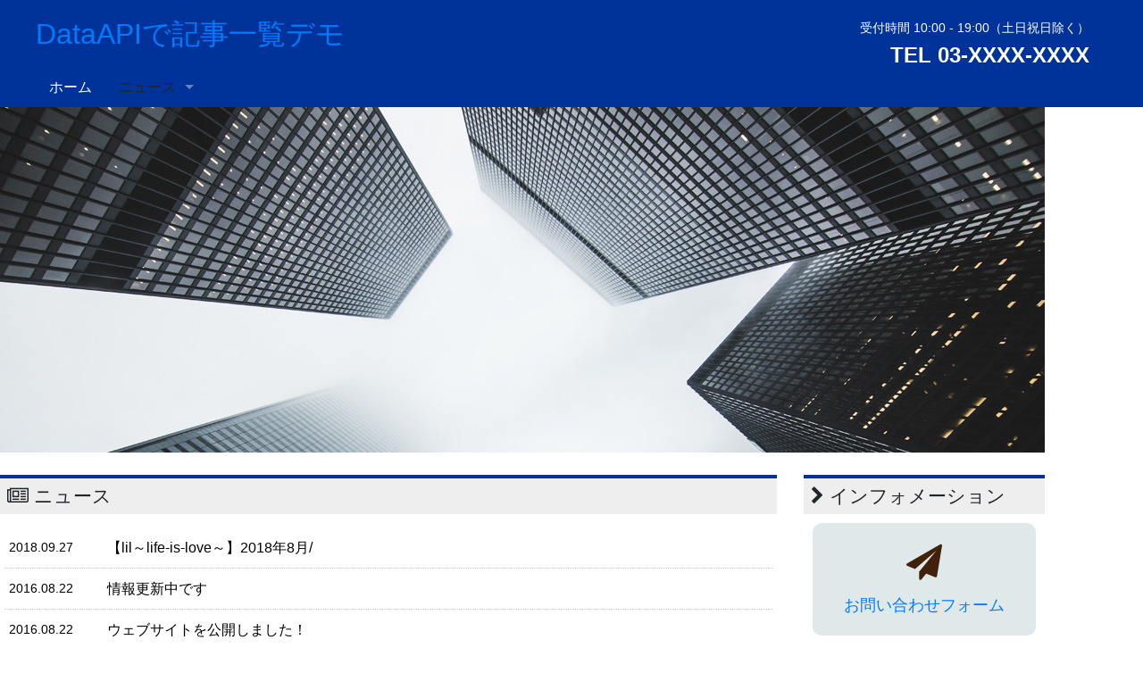

--- FILE ---
content_type: text/html; charset=utf-8
request_url: https://demosite.movabletype.io/testes/
body_size: 3174
content:
<!DOCTYPE html>
<html lang="ja" itemscope itemtype="http://schema.org/WebPage">
<head>
<meta charset="UTF-8">
<title>DataAPIで記事一覧デモ</title>
<meta name="viewport" content="width=device-width">
<meta name="description" content="">
<meta name="keywords" content="movable type,mt,テーマ,theme,">
<meta http-equiv="X-UA-Compatible" content="IE=edge">
<link rel="shortcut icon" href="https://demosite.movabletype.io/testes/images/favicon.ico">
<link rel="start" href="https://demosite.movabletype.io/testes/">
<link rel="alternate" type="application/atom+xml" title="Recent Entries" href="https://demosite.movabletype.io/testes/atom.xml">
<link rel="canonical" href="https://demosite.movabletype.io/testes/" />

<!-- Open Graph Protocol -->
<meta property="og:type" content="website">
<meta property="og:locale" content="ja_JP">
<meta property="og:title" content="DataAPIで記事一覧デモ">
<meta property="og:url" content="https://demosite.movabletype.io/testes/">
<meta property="og:description" content="">
<meta property="og:site_name" content="DataAPIで記事一覧デモ">
<meta property="og:image" content="https://demosite.movabletype.io/testes/images/ogimage.png">
<meta name="twitter:card" content="summary_large_image">
<meta name="twitter:site" content="@movabletypenet">
<meta name="twitter:title" content="DataAPIで記事一覧デモ">
<meta name="twitter:description" content="">
<meta name="twitter:image" content="https://demosite.movabletype.io/testes/images/ogimage.png">
<!-- Microdata -->
<meta itemprop="description" content="">
<link itemprop="url" href="https://demosite.movabletype.io/testes/">
<link itemprop="image" href="https://demosite.movabletype.io/testes/images/ogimage.png">
<link rel="stylesheet" href="//cdnjs.cloudflare.com/ajax/libs/font-awesome/4.7.0/css/font-awesome.min.css" integrity="sha256-eZrrJcwDc/3uDhsdt61sL2oOBY362qM3lon1gyExkL0=" crossorigin="anonymous" />
<link rel="stylesheet" href="//cdnjs.cloudflare.com/ajax/libs/normalize/2.1.2/normalize.min.css" integrity="sha256-Tg+g5KKv9Cc2WlmZMiffZ07pmfi5k28OjT61ZcbrAvk=" crossorigin="anonymous" />
<link rel="stylesheet" href="//cdnjs.cloudflare.com/ajax/libs/foundation/5.1.1/css/foundation.min.css" integrity="sha256-VVo3hJHt3dzidujwfi2+OAGa2mEQxczFqnmmYcyXhQA=" crossorigin="anonymous" />
<link rel="stylesheet" type="text/css" media="print" href="https://demosite.movabletype.io/testes/css/print.css">
<link rel="stylesheet" href="https://demosite.movabletype.io/testes/styles.css">
<script src="//cdnjs.cloudflare.com/ajax/libs/modernizr/2.8.3/modernizr.min.js" integrity="sha256-0rguYS0qgS6L4qVzANq4kjxPLtvnp5nn2nB5G1lWRv4=" crossorigin="anonymous"></script>
<link rel="manifest" href="https://demosite.movabletype.io/.app/manifest.json" crossorigin="use-credentials">
<meta name="theme-color" content="white">


</head>

<body class="main-index">

<div class="off-canvas-wrap">
<div class="inner-wrap">
<div class="contain-to-grid show-for-large-up">
  <div class="menu top-bar menu-height" data-topbar>
    <ul class="title-area">
      <li class="name">
        <a href="https://demosite.movabletype.io/testes/"><h1 class="header__title">
          DataAPIで記事一覧デモ
                  </h1></a>
      </li>
      <li class="toggle-topbar menu-icon">
        <a href="">Menu</a>
      </li>
    </ul>
    <div class="right contact-info"><p>受付時間 10:00 - 19:00（土日祝日除く）<br /><span class="tel">TEL 03-XXXX-XXXX</span></p></div>

    <section class="top-bar-section">
      <ul>
        <li><a href="/testes/">ホーム</a></li>
          <li class="has-dropdown">
            <a data-dropdown="drop-news" aria-controls="drop-news" aria-expanded="false">ニュース</a>
            <ul id="drop-news" class="f-dropdown" data-dropdown-content aria-hidden="true" tabindex="-1">
              <li><a href="/testes/news.html">トップ</a></li>
                                          <li><a href="https://demosite.movabletype.io/testes/e3818ae79fa5e38289e3819b/">お知らせ</a>
                                          </li>
                                          <li><a href="https://demosite.movabletype.io/testes/e69caae58886e9a19e/">未分類</a>
                                          </li>
                          </ul>
          </li>
                      </ul>
    </section>
  </div>
</div>

<div class="toggle-button hide-for-large-up sp-menu" style="background-color:rgb(0,51,153)">
  <a class="left-off-canvas-toggle menu-icon">
  <span></span>
  </a>
  <section class="middle tab-bar-section">
    <h1 class="title"><a href="/testes/">
      DataAPIで記事一覧デモ
          </a></h1>
<div class="contact-info-sp"><p>受付時間 10:00 - 19:00（土日祝日除く）<br /><span class="tel"><a href="tel:">TEL 03-XXXX-XXXX</a></span></p></div>
  </section>

</div>

<div class="row">
  <div class="columns medium-12">
    <div id="mainvisual">
                  <img src="https://demosite.movabletype.io/testes/images/slide01.jpg">
         </div><!-- mainvisual -->
  </div><!-- columns -->
</div><!-- row -->

<div class="row">
  <div class="columns medium-8 large-9">
      

    
    <div class="group">
      <h2><i class="fa fa-newspaper-o"></i> ニュース</h2>
        <div class="news">
          <ul>
                      <li>
            <a href="https://demosite.movabletype.io/testes/e69caae58886e9a19e/lillife-is-love20188/">
            <time datetime="2018.09.27">2018.09.27</time>
            <p class="title">【lil～life-is-love～】2018年8月/</p>
            </a>
            </li>
                      <li>
            <a href="https://demosite.movabletype.io/testes/e3818ae79fa5e38289e3819b/post-2/">
            <time datetime="2016.08.22">2016.08.22</time>
            <p class="title">情報更新中です</p>
            </a>
            </li>
                      <li>
            <a href="https://demosite.movabletype.io/testes/e3818ae79fa5e38289e3819b/post-1/">
            <time datetime="2016.08.22">2016.08.22</time>
            <p class="title">ウェブサイトを公開しました！</p>
            </a>
            </li>
                    </ul>
        </div>
      <p class="text-right news-list"><a href="https://demosite.movabletype.io/testes/news.html" class="newslist-button"><i class="fa fa-angle-double-right"></i> ニュース一覧</a></p>  
        <link rel="stylesheet" href="https://cdnjs.cloudflare.com/ajax/libs/twitter-bootstrap/4.2.1/css/bootstrap.min.css" integrity="sha256-azvvU9xKluwHFJ0Cpgtf0CYzK7zgtOznnzxV4924X1w=" crossorigin="anonymous" />
<script src="https://cdn.jsdelivr.net/gh/usualoma/mt-net-data-api-example/mt-entries/dist/main.js" async defer></script>
<div id="mt-entries" data-url="https://hayase.tv/.data-api/v4/sites/47371/entries" data-per-page="10"></div>
    </div><!-- group -->
  </div><!-- columns -->

  <div class="columns medium-4 large-3">
    <div class="group">
  <h2><i class="fa fa-chevron-right"></i> インフォメーション</h2>
  <div class="information">
    <i class="fa fa-paper-plane"></i>
    <p><a href="#">お問い合わせフォーム</a></p>
  </div>
  <div class="information">
    <i class="fa fa-phone"></i>
    <p>電話<br />
    TEL: 03-XXXX-XXXX</p>
  </div>
    <div class="social-banner">
    <a href="#" target="_blank"><img src="https://demosite.movabletype.io/testes/images/facebook.png" alt="facebook" /></a>
  </div>
  <div class="social-banner">
  <!-- Twitter widget（ https://twitter.com/settings/widgets ） のソースを入れる -->

  </div>
</div><!-- group -->

  </div><!-- columns -->
</div><!-- row -->

<div class="footer">
    <div class="row">
    <div class="columns medium-12">
    <p>Copyright &copy; General Corporate</p>
    </div><!-- columns -->
  </div><!-- row -->
</div>


<div class="left-off-canvas-menu">
  <div class="cmenu">
    <h3>メインメニュー</h3>
    <ul>
      <li><a href="/testes/">ホーム</a></li>
      <li>
        <div class="dropdown">ニュース <i class="fa fa-caret-down fa-sm"></i></div>
          <ul class="submenu">
            <li><a href="/testes/news.html">トップ</a></li>
                                    <li><a href="https://demosite.movabletype.io/testes/e3818ae79fa5e38289e3819b/">お知らせ</a>
                                    </li>
                                    <li><a href="https://demosite.movabletype.io/testes/e69caae58886e9a19e/">未分類</a>
                                    </li>
                      </ul>
      </li>
                </ul>
  </div>
</div><!-- left-off-canvas-menu -->

<a class="exit-off-canvas"></a>


</div><!-- inner-wrap -->
</div><!-- off-canvas-wrap -->

<script src="//ajax.googleapis.com/ajax/libs/jquery/2.1.4/jquery.min.js"></script>
<script src="//cdnjs.cloudflare.com/ajax/libs/foundation/5.1.1/js/foundation.min.js" integrity="sha256-L0bv0bJ/UeO0I2bwcgAgKgq+lYK+oZwLO65v2rKiZmY=" crossorigin="anonymous"></script>
<script>
$(document).foundation();
</script>
<script src="https://push-notification-api.movabletype.net/v2.7.0/js/sw-init.js" id="mt-service-worker-init" data-register="/testes/.app/sw.js" data-scope="/testes/" data-locale="ja_JP"></script>

<script src="https://form.movabletype.net/dist/parent-loader.js" defer async></script></body>
</html>


--- FILE ---
content_type: text/css
request_url: https://demosite.movabletype.io/testes/styles.css
body_size: 3908
content:


@charset "UTF-8";


@-ms-viewport {
width: device-width;}

body {
    font-family: Arial, Roboto, "Droid Sans", "游ゴシック", YuGothic, "ヒラギノ角ゴ ProN W3", "Hiragino Kaku Gothic ProN", "メイリオ", Meiryo, sans-serif;
}
h1, h2, h3, h4, h5, h6 {
    font-family: Arial, Roboto, "Droid Sans", "游ゴシック", YuGothic, "ヒラギノ角ゴ ProN W3", "Hiragino Kaku Gothic ProN", "メイリオ", Meiryo, sans-serif;
}
.row, .contain-to-grid .top-bar {
    max-width: 1200px;
}
.menu-height {
    height: 120px;
}

a {
    color: #333333;
}
a:hover, a:focus {
    color: rgb(127, 127, 127);
}

/* トップバー */
.top-bar-section {
    clear: both;
    position: absolute;
    bottom: 0;
}
.contain-to-grid, .menu, .top-bar-section li:not(.has-form) a:not(.button), .top-bar.expanded .title-area {
    background-color: rgb(0,51,153);
}
.top-bar-section li:not(.has-form) a:not(.button):hover {
    background-color: #666666;
}
.top-bar-section ul li>a {
    font-size: 1rem;
    color: rgb(255,255,255);
}
.top-bar-section ul li>a:hover , a:focus{
    color: rgb(255,255,255);
}
.top-bar-section .f-dropdown li {
    width: 198px;
}
.top-bar .name h1 {
    font-size: 2rem;
    padding-top: 16px;
}
.top-bar .name h1 a{
    color: rgb(255,255,255);
}
.folder-open .folder-label{
    line-height: 35px;
    background-color: #eeeeee;
    padding-left: 15px;
}

.folder-open .page-link{
    padding-left: 25px!important;
}
.f-dropdown li.sub-folder:hover, .f-dropdown li.folder-label:hover{
    background: none;
}
.bread-open {
    margin-left: 0.5rem;
}
.bread-open li{
    list-style-type: none;
}

/* ヘッダー */
.header {
    padding: 20px 0 10px 0;
    text-align: center;
}
.header h1 {
    margin: 0;
    font-size: 26px;
    line-height: 1;
}
.header h1 a {
    color: #000;
    text-decoration: none;
}
.header p {
    margin: 8px 0 0 0;
    font-size: 12px;
    line-height: 1;
}
.header .logo {
    margin: 0 0 10px 0;
    border: none;
    vertical-align: bottom;
}
.logo-images {
    height: 40px;
    width: auto;
}
.hide-for-medium-up h1 {
    color: rgb(255,255,255);
    font-size: 1.4rem;
    line-height: 45px;
    margin: 0;
}
.hide-for-medium-up a:hover,a:focus {
    color: rgb(255,255,255);
    background-color: #bbbbbb;
}
.contact-info {
    color: rgb(255,255,255);
    text-align: right;
    padding: 20px;
}
.contact-info p{
    font-size: 0.9rem;
}
.contact-info a{
    color: rgb(255,255,255);
}
.contact-info .tel{
    font-size: 1.5rem;
    font-weight: bold;
}
.sp-menu {
    height: 116px;
}
.sp-menu a{
    color: rgb(255,255,255);
}
.sp-menu .title img {
    max-height: 30px;
}
a.menu-icon span{
    box-shadow: 0 10px 0 1px rgb(255,255,255),0 16px 0 1px rgb(255,255,255),0 22px 0 1px rgb(255,255,255);
}
.contact-info-sp {
    color: rgb(255,255,255);
    text-align: center;
}
.contact-info-sp p{
    font-size: 0.8rem;
}

.contact-info-sp .tel{
    font-size: 1.1rem;
    font-weight: bold;
}


/*トップメインイメージ部分 */
.slide {
    height: 280px;
    padding: 50px 20px 20px 20px;
    -webkit-box-sizing: border-box;
    -moz-box-sizing: border-box;
    box-sizing: border-box;
    background-color: #dfe3e8;
    background-image: url(https://demosite.movabletype.io/testes/images/slide01.jpg);
    background-position: 50% 0%;
    background-size: cover;
}
.slide h3 {
    margin: 0;
    font-size: 26px;
    line-height: 1;
}
.slide h3 a {
    color: #000;
    text-decoration: none;
}

.slide p {
    margin: 8px 0 0 0;
    font-size: 14px;
    line-height: 1;
}

/* 枠の設定 */
.slide .inner {
    padding: 20px;
    background-color: rgba(255,255,255,0.6);
}

/* パーツを重ねる設定 */
.slide {
    position: relative;
}
.slide .inner {
    position: absolute;
    bottom: 0;
    left: 0;
    width: 100%;
}
.orbit-container {
    margin-bottom: 10px
}
#mainvisual {
    margin-bottom: 25px;
}

/* 下層ページバナー */
.page-banner {
    background-color: #dfe3e8;
    background-image: url("https://demosite.movabletype.io/testes/images/slide01.jpg");
    background-position: 50% 0;
    background-size: cover;
    box-sizing: border-box;
    height: 140px;
}
.page-banner h2 {
    font-size: 2.2em;
}
.page-banner .inner {
    background-color: rgba(255, 255, 255, 0.7);
    padding: 44px;
    height: 140px;
}

/* 下層ページ */
.breadcrumbs {
    border: none;
    border-radius: 0;
    background-color: transparent;
    padding: 0.75rem 0.875rem;
}
ul.breadcrumbs {
    margin-bottom: 0;
}
.breadcrumbs > * a, .breadcrumbs > * span {
    color: #333333;
    font-size: 0.75rem;
    text-transform: none;
}

.bread-open li.folder-label {
  padding: 0.5rem 0;
}

.entry-meta {
    margin-bottom: 10px;
}
#entry-body a, #webpage-body a{
    text-decoration: underline;
}
.page-title {
    font-size: 1.5rem;
}
.sidebar ul {
    margin: 12px 0 auto 12px;
    list-style-type: none;
}

.sidebar li {
    margin: 0px 0px 12px 0px;
}

.sidebar .group > ul > li {
  margin-bottom: 24px;
}

/* ページ送り */
.page-navigation {
    text-align: center;
}
.page-navigation ul {
    display: block;
    padding-bottom: 10px;
}
.page-navigation li {
    display: inline-block;
    border-bottom: none;
    list-style: none;
}
.page-navigation li a {
    padding: 0 10px;
}
.page-navigation li a[rel="prev"]::before {
    content: "«";
    margin-right: 0.3em;
}

.page-navigation li a[rel="next"]::after {
    content: "»";
    margin-left: 0.3em;
}

/* グループ */
.group {
    margin-bottom: 30px;
    padding: 0;
}
.group > h2 {
    margin: 0 0 10px 0;
    font-size: 1.3rem;
}

/* 罫線で区切る設定 */
.group > h2 {
    padding: 8px;
    border-top: solid 4px rgb(0,51,153);
    background-color: #eeeeee;
}

/* トップのウェブページ */
.top-webpage h3 {
    margin: 0 0 10px 0;
    font-size: 1.2rem;
    padding-left: 5px;
    border-left: solid 4px rgb(0,51,153);
}

/* 左サイドメニュー */
.sidemenu {
    padding: 20px;
    background-color: #dfe3e8;
}
.sidemenu h3 {
    margin: 0 0 10px 0;
    font-size: 18px;
    line-height: 1.2;
}

.sidemenu ul, .sidemenu ol {
    margin: 0;
    padding: 0;
    font-size: 12px;
    line-height: 1.4;
    list-style: none;
}
.sidemenu li a {
    display: block;
    padding: 8px 5px 8px 5px;
    color: #000;
    text-decoration: none;
}
.sidemenu li a:hover {
    background-color: #eee;
}

/* 枠＋見出しの設定 */
.sidemenu {
    margin-bottom: 10px;
    padding: 0 0 1px 0;
    background-color: #faedcf;
}
.sidemenu > h3 {
    margin: 0;
    padding: 10px;
    background-color: rgb(0,51,153);
    font-size: 14px;
}
.sidemenu > p {
    margin: 10px;
}
.sidemenu li a {
    padding-left: 10px;
}
.sidemenu li a:hover {
    background-color: #ffe;
}

/* ピックアップ */
.entry {
    margin-bottom: 10px;
    padding: 20px 20px 10px 20px;
    background-color: rgb(223,233,234);
    *zoom: 1;
}
.entry img {
    float: left;
    max-width: 30%;
    height: auto;
    margin: 0;
    vertical-align: bottom;
}
.entry h3 {
    margin: 0 0 10px 33%;
    font-size: 18px;
    line-height: 1.2;
}
.entry p {
    margin: 0 0 10px 33%;
    font-size: 14px;
    line-height: 1.6;
}
.entry:after {
    content: "";
    display: block;
    clear: both;
}

/* 罫線で区切る設定 */
.entry h3 {
    padding: 0 0 10px 0;
    border-bottom: solid 1px rgb(0,51,153);
}

#entry-list .entry {
    background-color: transparent;
}

/* ボタン */
.button {
    display: inline-block;
    margin: 0;
    padding: 10px 25px 10px 25px;
    background-color: rgb(0,51,153);
    color: rgb(255,255,255);
    font-size: 16px;
    text-decoration: none;
}
.button:hover, .button:focus {
    outline: none;
    background-color: rgb(0,51,153);
    color: rgb(255,255,255);
    opacity:0.7;
}
.news-list {
    margin-top: 7px;
    font-size: 0.85em;
}

/* ニュース */
.news {
    padding: 5px;
}

.news h1 {
    margin: 0 0 10px 0;
    font-size: 18px;
    line-height: 1.2;
}
.news ul, .news ol {
    margin: 0;
    padding: 0;
    font-size: 14px;
    line-height: 1.4;
    list-style: none;
}
.news li {
    border-bottom: 1px dotted #ccc;
}
.news li a {
    display: block;
    padding: 10px 5px 10px 5px;
    color: #000;
    text-decoration: none;
}
.news li a:hover {
    background-color: #ffe;
}
.news time {
    float: left;
    border: none;
    line-height: 1.8;
}
.news p {
    margin: 0 0 0 110px;
}
.news .desc {
    color: #666;
    font-size: 12px;
}
.news li a:after {
    content: "";
    display: block;
    clear: both;
}
.news li a {
    *zoom: 1;
}

/* インフォメーション */
.information {
    padding: 20px;
    max-width: 250px;
    text-align: center;
    margin: 0 auto 20px;
    border-radius: 10px;
    background-color: rgb(223,233,234);
}
.information i {
    margin: 0 0 10px 0;
    font-size: 40px;
    color: #42210b;
    line-height: 1.2;
}
.information p {
    margin: 0;
    font-size: 18px;
    line-height: 1.6;
}

.social-banner {
    max-width: 250px;
    text-align: center;
    margin: 0 auto 20px;
}

/* ボタン */
.information .button {
    background-color: #73ab12;
}
.information .button:hover, .information .button:focus {
    background-color: #362;
}

/* フッター */
.footer {
    padding: 20px;
    background-color: #444;
    color: #ffffff;
}
.footer p {
    margin: 0 0 3px 0;
    font-size: 12px;
    line-height: 1.4;
}
.footer a {
    color: #ffffff;
    text-decoration: none;
}

.footer-menu {
    display: inline;
}
.footer-menu li{
    float: left;
    list-style-type: none;
    font-size: 0.8em;
    margin-right: 20px;
}
.footer-submenu li{
    clear: both;
}

/* オフキャンバスメニュー */
.cmenu {
    padding: 20px;
    background-color: #dfe3e8;
}
.cmenu h3 {
    margin: 0 0 10px 0;
    font-size: 18px;
    line-height: 1.2;
}
.cmenu ul, .cmenu ol {
    margin: 0;
    padding: 0;
    font-size: 12px;
    line-height: 1.4;
    list-style: none;
}
.cmenu li a {
    display: block;
    padding: 8px 5px 8px 5px;
    color: #ffffff;
    text-decoration: none;
}
.cmenu li a:hover {
    background-color: #565656;
}
.cmenu .submenu {
    background-color: #444;
    padding-left: 10px;
}
.cmenu .submenu .dropdown {
    background-color: #333;
}
.cmenu .dropdown {
    padding-left: 10px;
}
.cmenu .dropdown {
    color: #fff;
    display: block;
    padding: 8px 5px;
    text-decoration: none;
}

/* 枠＋見出しの設定 */
.cmenu {
    margin-bottom: 0;
    padding: 0 0 1px 0;
    background-color: #333;
}
.cmenu > h3 {
    margin: 0;
    padding: 10px;
    background-color: rgb(0,51,153);
    color: rgb(255,255,255);
    font-size: 14px;
}
.cmenu > p {
    margin: 10px;
}
.cmenu li a {
    padding-left: 10px;
}

/* figure */
figure figcaption {
    font-size: 0.75em;
    margin-top: 4px;
}
figure.mt-figure-center figcaption {
    text-align: center;
}

/* SNS */

#entry-detail .entry-social-buttons ul {
    clear: both;
    margin-bottom: 20px;
    margin-left: 0px;
}

#entry-detail .entry-social-buttons ul li {
    margin-right: 0.5em;
    display: inline-block;
    margin-bottom: 10px;
    vertical-align: bottom;
    list-style: none;
}

.entry-social-buttons .entry-social-facebook {
  padding-bottom: 6px;
}

/*ウェブページ */
.page-select {
    background-color: #eee;
}

@media(max-width:640px) {
.page-banner {
    height: 120px;
}
.page-banner h2 {
    font-size: 1.8em;
}
.page-banner .inner {
    height: 120px;
    padding: 40px 10px;
}

}


/* サブカテゴリー対応 */
.top-bar-section .f-dropdown .catdepth-2 {
    text-indent: 12px;
}
.top-bar-section .f-dropdown .catdepth-3 {
    text-indent: 24px;
}
.top-bar-section .nolink {
    color: #999999;
    padding-left: 15px;
    font-size: 1rem;
    line-height: 45px;
    cursor: default;
}
.cmenu .submenu .catdepth-2 {
    text-indent: 12px;
}
.cmenu .submenu .catdepth-3 {
    text-indent: 24px;
}
.cmenu .nolink {
    display: block;
    padding: 8px 5px 8px 10px;
    color: rgb(255,255,255);
}
.sidebar .catdepth-2 {
    position: relative;
    margin-left: 0px;
}

.sidebar .catdepth-2 .nolink {
    color: #999999;
}
.sidebar .catdepth-2 .nolink::after {
    content: "(0)";
}

.sidebar .catdepth-2::before {
    content: "└";
    position: absolute;
    left: -1em;
    top: 0px;
}

.sidebar .catdepth-3 {
    position: relative;
    margin-left: 12px;
}

.sidebar .catdepth-3 .nolink {
    color: #999999;
}
.sidebar .catdepth-3 .nolink::after {
    content: "(0)";
}

.sidebar .catdepth-3::before {
    content: "└";
    position: absolute;
    left: -1em;
    top: 0px;
}

#drop-news li:hover, #drop-news li:focus {
    background: none;
}

/* ナビ調整 */
@media only screen and (min-width: 40.063em) {
    .hide-for-large-up {
        display: inherit !important; 
    }
    h1 {
        font-size: 2.125rem;
    }
    section.tab-bar-section {
        text-align: center;
    }
}
@media only screen and (min-width: 64.063em) {
    .hide-for-large-up {
        display: none !important;
    }
}

/*-------------
  webpush
-------------*/
.webpush {
display: none;
}

.mtnet-push-notification-service-enabled .webpush {
  display: block;
}

.side-webpush {
  max-width: 250px;
  margin: 1rem auto;
  display: block;
  text-align: center;
  padding: 15px;
  background-color: rgb(0,51,153);
  color: #ffffff;
  border-radius: 10px;
}

.side-webpush__txt {
  text-align: center;
}

.side-webpush__txt::before {
  content: "\f0f3";
  margin-right: 0.25rem;
  font-size: 1.25em;
  font-family: FontAwesome;
}


--- FILE ---
content_type: text/css
request_url: https://demosite.movabletype.io/testes/css/print.css
body_size: 22308
content:
@charset "UTF-8";

/* A4 Setting */
@page {
  size: A4;
  margin: 10mm 8mm;
}

 /* IE */
@media all and (-ms-high-contrast: none){
  body {
    zoom: 0.95;
  }
}

body {
  color: #000;
  width: 190mm;
  height: 281mm;
  page-break-after: always;
}

body:last-child {
  page-break-after: auto;
}

meta.foundation-version {
  font-family: "/5.1.0/"
}

meta.foundation-data-attribute-namespace {
  font-family: false
}

html, body {
  height: 100%
}

*, *:before, *:after {
  -moz-box-sizing: border-box;
  -webkit-box-sizing: border-box;
  box-sizing: border-box
}

html, body {
  font-size: 100%
}

.left {
  float: left !important
}

.right {
  float: right !important
}

.clearfix {
  *zoom: 1
}

.clearfix:before, .clearfix:after {
  content: " ";
  display: table
}

.clearfix:after {
  clear: both
}

.hide {
  display: none
}

.antialiased {
  -webkit-font-smoothing: antialiased;
  -moz-osx-font-smoothing: grayscale
}

img {
  display: inline-block;
  vertical-align: middle
}

textarea {
  height: auto;
  min-height: 50px
}

select {
  width: 100%
}

.row {
  width: 100%;
  margin-left: auto;
  margin-right: auto;
  margin-top: 0;
  margin-bottom: 0;
  max-width: 62.5rem;
  *zoom: 1
}

.row:before, .row:after {
  content: " ";
  display: table
}

.row:after {
  clear: both
}

.row.collapse>.column, .row.collapse>.columns {
  padding-left: 0;
  padding-right: 0;
  float: left
}

.row.collapse .row {
  margin-left: 0;
  margin-right: 0
}

.row .row {
  width: auto;
  margin-left: -0.9375rem;
  margin-right: -0.9375rem;
  margin-top: 0;
  margin-bottom: 0;
  max-width: none;
  *zoom: 1
}

.row .row:before, .row .row:after {
  content: " ";
  display: table
}

.row .row:after {
  clear: both
}

.row .row.collapse {
  width: auto;
  margin: 0;
  max-width: none;
  *zoom: 1
}

.row .row.collapse:before, .row .row.collapse:after {
  content: " ";
  display: table
}

.row .row.collapse:after {
  clear: both
}

.column.small-centered, .columns.small-centered {
  margin-left: auto;
  margin-right: auto;
  float: none
}

.column.small-uncentered, .columns.small-uncentered {
  margin-left: 0;
  margin-right: 0;
  float: left
}

.column.small-uncentered.opposite, .columns.small-uncentered.opposite {
  float: right
}

.small-push-0 {
  left: 0%;
  right: auto
}

.small-pull-0 {
  right: 0%;
  left: auto
}

.small-push-1 {
  left: 8.33333%;
  right: auto
}

.small-pull-1 {
  right: 8.33333%;
  left: auto
}

.small-push-2 {
  left: 16.66667%;
  right: auto
}

.small-pull-2 {
  right: 16.66667%;
  left: auto
}

.small-push-3 {
  left: 25%;
  right: auto
}

.small-pull-3 {
  right: 25%;
  left: auto
}

.small-push-4 {
  left: 33.33333%;
  right: auto
}

.small-pull-4 {
  right: 33.33333%;
  left: auto
}

.small-push-5 {
  left: 41.66667%;
  right: auto
}

.small-pull-5 {
  right: 41.66667%;
  left: auto
}

.small-push-6 {
  left: 50%;
  right: auto
}

.small-pull-6 {
  right: 50%;
  left: auto
}

.small-push-7 {
  left: 58.33333%;
  right: auto
}

.small-pull-7 {
  right: 58.33333%;
  left: auto
}

.small-push-8 {
  left: 66.66667%;
  right: auto
}

.small-pull-8 {
  right: 66.66667%;
  left: auto
}

.small-push-9 {
  left: 75%;
  right: auto
}

.small-pull-9 {
  right: 75%;
  left: auto
}

.small-push-10 {
  left: 83.33333%;
  right: auto
}

.small-pull-10 {
  right: 83.33333%;
  left: auto
}

.small-push-11 {
  left: 91.66667%;
  right: auto
}

.small-pull-11 {
  right: 91.66667%;
  left: auto
}

.small-1 {
  width: 8.33333%
}

.small-2 {
  width: 16.66667%
}

.small-3 {
  width: 25%
}

.small-4 {
  width: 33.33333%
}

.small-5 {
  width: 41.66667%
}

.small-6 {
  width: 50%
}

.small-7 {
  width: 58.33333%
}

.small-8 {
  width: 66.66667%
}

.small-9 {
  width: 75%
}

.small-10 {
  width: 83.33333%
}

.small-11 {
  width: 91.66667%
}

.small-12 {
  width: 100%
}

[class*="column"]+[class*="column"]:last-child {
  float: right
}

[class*="column"]+[class*="column"] .end {
  float: left
}

.small-offset-0 {
  margin-left: 0% !important
}

.small-offset-1 {
  margin-left: 8.33333% !important
}

.small-offset-2 {
  margin-left: 16.66667% !important
}

.small-offset-3 {
  margin-left: 25% !important
}

.small-offset-4 {
  margin-left: 33.33333% !important
}

.small-offset-5 {
  margin-left: 41.66667% !important
}

.small-offset-6 {
  margin-left: 50% !important
}

.small-offset-7 {
  margin-left: 58.33333% !important
}

.small-offset-8 {
  margin-left: 66.66667% !important
}

.small-offset-9 {
  margin-left: 75% !important
}

.small-offset-10 {
  margin-left: 83.33333% !important
}

.small-offset-11 {
  margin-left: 91.66667% !important
}

.small-reset-order, .small-reset-order {
  margin-left: 0;
  margin-right: 0;
  left: auto;
  right: auto;
  float: left
}

.column.medium-centered, .columns.medium-centered {
  margin-left: auto;
  margin-right: auto;
  float: none
}

.column.medium-uncentered, .columns.medium-uncentered {
  margin-left: 0;
  margin-right: 0;
  float: left
}

.column.medium-uncentered.opposite, .columns.medium-uncentered.opposite {
  float: right
}

.medium-push-0 {
  left: 0%;
  right: auto
}

.medium-pull-0 {
  right: 0%;
  left: auto
}

.medium-push-1 {
  left: 8.33333%;
  right: auto
}

.medium-pull-1 {
  right: 8.33333%;
  left: auto
}

.medium-push-2 {
  left: 16.66667%;
  right: auto
}

.medium-pull-2 {
  right: 16.66667%;
  left: auto
}

.medium-push-3 {
  left: 25%;
  right: auto
}

.medium-pull-3 {
  right: 25%;
  left: auto
}

.medium-push-4 {
  left: 33.33333%;
  right: auto
}

.medium-pull-4 {
  right: 33.33333%;
  left: auto
}

.medium-push-5 {
  left: 41.66667%;
  right: auto
}

.medium-pull-5 {
  right: 41.66667%;
  left: auto
}

.medium-push-6 {
  left: 50%;
  right: auto
}

.medium-pull-6 {
  right: 50%;
  left: auto
}

.medium-push-7 {
  left: 58.33333%;
  right: auto
}

.medium-pull-7 {
  right: 58.33333%;
  left: auto
}

.medium-push-8 {
  left: 66.66667%;
  right: auto
}

.medium-pull-8 {
  right: 66.66667%;
  left: auto
}

.medium-push-9 {
  left: 75%;
  right: auto
}

.medium-pull-9 {
  right: 75%;
  left: auto
}

.medium-push-10 {
  left: 83.33333%;
  right: auto
}

.medium-pull-10 {
  right: 83.33333%;
  left: auto
}

.medium-push-11 {
  left: 91.66667%;
  right: auto
}

.medium-pull-11 {
  right: 91.66667%;
  left: auto
}

.medium-1 {
  width: 8.33333%
}

.medium-2 {
  width: 16.66667%
}

.medium-3 {
  width: 25%
}

.medium-4 {
  width: 33.33333%
}

.medium-5 {
  width: 41.66667%
}

.medium-6 {
  width: 50%
}

.medium-7 {
  width: 58.33333%
}

.medium-8 {
  width: 66.66667%
}

.medium-9 {
  width: 75%
}

.medium-10 {
  width: 83.33333%
}

.medium-11 {
  width: 91.66667%
}

.medium-12 {
  width: 100%
}

[class*="column"]+[class*="column"]:last-child {
  float: right
}

[class*="column"]+[class*="column"] .end {
  float: left
}

.medium-offset-0 {
  margin-left: 0% !important
}

.medium-offset-1 {
  margin-left: 8.33333% !important
}

.medium-offset-2 {
  margin-left: 16.66667% !important
}

.medium-offset-3 {
  margin-left: 25% !important
}

.medium-offset-4 {
  margin-left: 33.33333% !important
}

.medium-offset-5 {
  margin-left: 41.66667% !important
}

.medium-offset-6 {
  margin-left: 50% !important
}

.medium-offset-7 {
  margin-left: 58.33333% !important
}

.medium-offset-8 {
  margin-left: 66.66667% !important
}

.medium-offset-9 {
  margin-left: 75% !important
}

.medium-offset-10 {
  margin-left: 83.33333% !important
}

.medium-offset-11 {
  margin-left: 91.66667% !important
}

.medium-reset-order, .medium-reset-order {
  margin-left: 0;
  margin-right: 0;
  left: auto;
  right: auto;
  float: left
}

.push-0 {
  left: 0%;
  right: auto
}

.pull-0 {
  right: 0%;
  left: auto
}

.push-1 {
  left: 8.33333%;
  right: auto
}

.pull-1 {
  right: 8.33333%;
  left: auto
}

.push-2 {
  left: 16.66667%;
  right: auto
}

.pull-2 {
  right: 16.66667%;
  left: auto
}

.push-3 {
  left: 25%;
  right: auto
}

.pull-3 {
  right: 25%;
  left: auto
}

.push-4 {
  left: 33.33333%;
  right: auto
}

.pull-4 {
  right: 33.33333%;
  left: auto
}

.push-5 {
  left: 41.66667%;
  right: auto
}

.pull-5 {
  right: 41.66667%;
  left: auto
}

.push-6 {
  left: 50%;
  right: auto
}

.pull-6 {
  right: 50%;
  left: auto
}

.push-7 {
  left: 58.33333%;
  right: auto
}

.pull-7 {
  right: 58.33333%;
  left: auto
}

.push-8 {
  left: 66.66667%;
  right: auto
}

.pull-8 {
  right: 66.66667%;
  left: auto
}

.push-9 {
  left: 75%;
  right: auto
}

.pull-9 {
  right: 75%;
  left: auto
}

.push-10 {
  left: 83.33333%;
  right: auto
}

.pull-10 {
  right: 83.33333%;
  left: auto
}

.push-11 {
  left: 91.66667%;
  right: auto
}

.pull-11 {
  right: 91.66667%;
  left: auto
}

.column.large-centered, .columns.large-centered {
  margin-left: auto;
  margin-right: auto;
  float: none
}

.column.large-uncentered, .columns.large-uncentered {
  margin-left: 0;
  margin-right: 0;
  float: left
}

.column.large-uncentered.opposite, .columns.large-uncentered.opposite {
  float: right
}

.large-push-0 {
  left: 0%;
  right: auto
}

.large-pull-0 {
  right: 0%;
  left: auto
}

.large-push-1 {
  left: 8.33333%;
  right: auto
}

.large-pull-1 {
  right: 8.33333%;
  left: auto
}

.large-push-2 {
  left: 16.66667%;
  right: auto
}

.large-pull-2 {
  right: 16.66667%;
  left: auto
}

.large-push-3 {
  left: 25%;
  right: auto
}

.large-pull-3 {
  right: 25%;
  left: auto
}

.large-push-4 {
  left: 33.33333%;
  right: auto
}

.large-pull-4 {
  right: 33.33333%;
  left: auto
}

.large-push-5 {
  left: 41.66667%;
  right: auto
}

.large-pull-5 {
  right: 41.66667%;
  left: auto
}

.large-push-6 {
  left: 50%;
  right: auto
}

.large-pull-6 {
  right: 50%;
  left: auto
}

.large-push-7 {
  left: 58.33333%;
  right: auto
}

.large-pull-7 {
  right: 58.33333%;
  left: auto
}

.large-push-8 {
  left: 66.66667%;
  right: auto
}

.large-pull-8 {
  right: 66.66667%;
  left: auto
}

.large-push-9 {
  left: 75%;
  right: auto
}

.large-pull-9 {
  right: 75%;
  left: auto
}

.large-push-10 {
  left: 83.33333%;
  right: auto
}

.large-pull-10 {
  right: 83.33333%;
  left: auto
}

.large-push-11 {
  left: 91.66667%;
  right: auto
}

.large-pull-11 {
  right: 91.66667%;
  left: auto
}

.column, .columns {
  position: relative;
  padding-left: 0.9375rem;
  padding-right: 0.9375rem;
  float: left
}

.large-1 {
  width: 8.33333%
}

.large-2 {
  width: 16.66667%
}

.large-3 {
  width: 25%
}

.large-4 {
  width: 33.33333%
}

.large-5 {
  width: 41.66667%
}

.large-6 {
  width: 50%
}

.large-7 {
  width: 58.33333%
}

.large-8 {
  width: 66.66667%
}

.large-9 {
  width: 75%
}

.large-10 {
  width: 83.33333%
}

.large-11 {
  width: 91.66667%
}

.large-12 {
  width: 100%
}

[class*="column"]+[class*="column"]:last-child {
  float: right
}

[class*="column"]+[class*="column"] .end {
  float: left
}

.large-offset-0 {
  margin-left: 0% !important
}

.large-offset-1 {
  margin-left: 8.33333% !important
}

.large-offset-2 {
  margin-left: 16.66667% !important
}

.large-offset-3 {
  margin-left: 25% !important
}

.large-offset-4 {
  margin-left: 33.33333% !important
}

.large-offset-5 {
  margin-left: 41.66667% !important
}

.large-offset-6 {
  margin-left: 50% !important
}

.large-offset-7 {
  margin-left: 58.33333% !important
}

.large-offset-8 {
  margin-left: 66.66667% !important
}

.large-offset-9 {
  margin-left: 75% !important
}

.large-offset-10 {
  margin-left: 83.33333% !important
}

.large-offset-11 {
  margin-left: 91.66667% !important
}

.large-reset-order, .large-reset-order {
  margin-left: 0;
  margin-right: 0;
  left: auto;
  right: auto;
  float: left
}

.push-0 {
  left: 0%;
  right: auto
}

.pull-0 {
  right: 0%;
  left: auto
}

.push-1 {
  left: 8.33333%;
  right: auto
}

.pull-1 {
  right: 8.33333%;
  left: auto
}

.push-2 {
  left: 16.66667%;
  right: auto
}

.pull-2 {
  right: 16.66667%;
  left: auto
}

.push-3 {
  left: 25%;
  right: auto
}

.pull-3 {
  right: 25%;
  left: auto
}

.push-4 {
  left: 33.33333%;
  right: auto
}

.pull-4 {
  right: 33.33333%;
  left: auto
}

.push-5 {
  left: 41.66667%;
  right: auto
}

.pull-5 {
  right: 41.66667%;
  left: auto
}

.push-6 {
  left: 50%;
  right: auto
}

.pull-6 {
  right: 50%;
  left: auto
}

.push-7 {
  left: 58.33333%;
  right: auto
}

.pull-7 {
  right: 58.33333%;
  left: auto
}

.push-8 {
  left: 66.66667%;
  right: auto
}

.pull-8 {
  right: 66.66667%;
  left: auto
}

.push-9 {
  left: 75%;
  right: auto
}

.pull-9 {
  right: 75%;
  left: auto
}

.push-10 {
  left: 83.33333%;
  right: auto
}

.pull-10 {
  right: 83.33333%;
  left: auto
}

.push-11 {
  left: 91.66667%;
  right: auto
}

.pull-11 {
  right: 91.66667%;
  left: auto
}

meta.foundation-mq-topbar {
  width: 40.063em
}

.contain-to-grid {
  width: 100%;
  background: #333
}

.contain-to-grid .top-bar {
  margin-bottom: 0
}

.fixed {
  width: 100%;
  left: 0;
  position: fixed;
  top: 0;
  z-index: 99
}

.fixed.expanded:not(.top-bar) {
  overflow-y: auto;
  height: auto;
  width: 100%;
  max-height: 100%
}

.fixed.expanded:not(.top-bar) .title-area {
  position: fixed;
  width: 100%;
  z-index: 99
}

.fixed.expanded:not(.top-bar) .top-bar-section {
  z-index: 98;
  margin-top: 45px
}

.top-bar {
  overflow: hidden;
  height: 45px;
  line-height: 45px;
  position: relative;
  background: #333;
  margin-bottom: 0
}

.top-bar ul {
  margin-bottom: 0;
  list-style: none
}

.top-bar .row {
  max-width: none
}

.top-bar form, .top-bar input {
  margin-bottom: 0
}

.top-bar input {
  height: auto;
  padding-top: .35rem;
  padding-bottom: .35rem;
  font-size: 0.75rem
}

.top-bar .button {
  padding-top: .45rem;
  padding-bottom: .35rem;
  margin-bottom: 0;
  font-size: 0.75rem
}

.top-bar .title-area {
  position: relative;
  margin: 0
}

.top-bar .toggle-topbar {
  position: absolute;
  right: 0;
  top: 0
}

.top-bar .toggle-topbar a {
  color: #fff;
  text-transform: uppercase;
  font-size: 0.8125rem;
  font-weight: bold;
  position: relative;
  display: block;
  padding: 0 15px;
  height: 45px;
  line-height: 45px
}

.top-bar .toggle-topbar.menu-icon {
  right: 15px;
  top: 50%;
  margin-top: -16px;
  padding-left: 40px
}

.top-bar .toggle-topbar.menu-icon a {
  height: 34px;
  line-height: 33px;
  padding: 0;
  padding-right: 25px;
  color: #fff;
  position: relative
}

.top-bar .toggle-topbar.menu-icon a::after {
  content: "";
  position: absolute;
  right: 0;
  display: block;
  width: 16px;
  top: 0;
  height: 0;
  -webkit-box-shadow: 0 10px 0 1px #fff, 0 16px 0 1px #fff, 0 22px 0 1px #fff;
  box-shadow: 0 10px 0 1px #fff, 0 16px 0 1px #fff, 0 22px 0 1px #fff
}

.top-bar.expanded {
  height: auto;
  background: transparent
}

.top-bar.expanded .title-area {
  background: #333
}

.top-bar.expanded .toggle-topbar a {
  color: #888
}

.top-bar.expanded .toggle-topbar a span {
  -webkit-box-shadow: 0 10px 0 1px #888, 0 16px 0 1px #888, 0 22px 0 1px #888;
  box-shadow: 0 10px 0 1px #888, 0 16px 0 1px #888, 0 22px 0 1px #888
}

.top-bar-section {
  left: 0;
  position: relative;
  width: auto;
  -webkit-transition: left 300ms ease-out;
  -moz-transition: left 300ms ease-out;
  transition: left 300ms ease-out
}

.top-bar-section ul {
  width: 100%;
  height: auto;
  display: block;
  background: #333;
  font-size: 16px;
  margin: 0
}

.top-bar-section .divider, .top-bar-section [role="separator"] {
  border-top: solid 1px #1a1a1a;
  clear: both;
  height: 1px;
  width: 100%
}

.top-bar-section ul li>a {
  display: block;
  width: 100%;
  color: #fff;
  padding: 12px 0 12px 0;
  padding-left: 15px;
  font-family: "Helvetica Neue", "Helvetica", Helvetica, Arial, sans-serif;
  font-size: 0.8125rem;
  font-weight: normal;
  background: #333
}

.top-bar-section ul li>a.button {
  background: #008cba;
  font-size: 0.8125rem;
  padding-right: 15px;
  padding-left: 15px
}

.top-bar-section ul li>a.button:hover {
  background: #068
}

.top-bar-section ul li>a.button.secondary {
  background: #e7e7e7
}

.top-bar-section ul li>a.button.secondary:hover {
  background: #cecece
}

.top-bar-section ul li>a.button.success {
  background: #43ac6a
}

.top-bar-section ul li>a.button.success:hover {
  background: #358854
}

.top-bar-section ul li>a.button.alert {
  background: #f04124
}

.top-bar-section ul li>a.button.alert:hover {
  background: #d42b0f
}

.top-bar-section ul li:hover>a {
  background: #272727;
  color: #fff
}

.top-bar-section ul li.active>a {
  background: #008cba;
  color: #fff
}

.top-bar-section ul li.active>a:hover {
  background: #0078a0;
  color: #fff
}

.top-bar-section .has-form {
  padding: 15px
}

.top-bar-section .has-dropdown {
  position: relative
}

.top-bar-section .has-dropdown>a:after {
  content: "";
  display: block;
  width: 0;
  height: 0;
  border: inset 5px;
  border-color: transparent transparent transparent rgba(255, 255, 255, 0.4);
  border-left-style: solid;
  margin-right: 15px;
  margin-top: -4.5px;
  position: absolute;
  top: 50%;
  right: 0
}

.top-bar-section .has-dropdown.moved {
  position: static
}

.top-bar-section .has-dropdown.moved>.dropdown {
  display: block
}

.top-bar-section .dropdown {
  position: absolute;
  left: 100%;
  top: 0;
  display: none;
  z-index: 99
}

.top-bar-section .dropdown li {
  width: 100%;
  height: auto
}

.top-bar-section .dropdown li a {
  font-weight: normal;
  padding: 8px 15px
}

.top-bar-section .dropdown li a.parent-link {
  font-weight: normal
}

.top-bar-section .dropdown li.title h5 {
  margin-bottom: 0
}

.top-bar-section .dropdown li.title h5 a {
  color: #fff;
  line-height: 22.5px;
  display: block
}

.top-bar-section .dropdown li.has-form {
  padding: 8px 15px
}

.top-bar-section .dropdown li .button {
  top: auto
}

.top-bar-section .dropdown label {
  padding: 8px 15px 2px;
  margin-bottom: 0;
  text-transform: uppercase;
  color: #777;
  font-weight: bold;
  font-size: 0.625rem
}

.js-generated {
  display: block
}

.top-bar {
  background: #333;
  *zoom: 1;
  overflow: visible
}

.top-bar:before, .top-bar:after {
  content: " ";
  display: table
}

.top-bar:after {
  clear: both
}

.top-bar .toggle-topbar {
  display: none
}

.top-bar .title-area {
  float: left;
}

.top-bar .name {
  height: 45px;
  margin: 0;
  font-size: 16px;
}

.top-bar .name h1 {
  line-height: 45px;
  font-size: 1.0625rem;
  margin: 0;
}

.top-bar .name h1 a {
  font-weight: normal;
  color: #fff;
  width: 50%;
  display: block;
  padding: 0 15px;
}

.top-bar .name h1 a {
  width: auto
}

.top-bar input, .top-bar .button {
  font-size: 0.875rem;
  position: relative;
  top: 7px
}

.top-bar.expanded {
  background: #333
}

.contain-to-grid .top-bar {
  max-width: 62.5rem;
  margin: 0 auto;
  margin-bottom: 0
}

.top-bar-section {
  -webkit-transition: none 0 0;
  -moz-transition: none 0 0;
  transition: none 0 0;
  left: 0 !important
}

.top-bar-section ul {
  width: auto;
  height: auto !important;
  display: inline
}

.top-bar-section ul li {
  float: left
}

.top-bar-section ul li .js-generated {
  display: none
}

.top-bar-section li.hover>a:not(.button) {
  background: #272727;
  color: #fff
}

.top-bar-section li:not(.has-form) a:not(.button) {
  padding: 0 15px;
  line-height: 45px;
  background: #333
}

.top-bar-section li:not(.has-form) a:not(.button):hover {
  background: #272727
}

.top-bar-section li.active:not(.has-form) a:not(.button) {
  padding: 0 15px;
  line-height: 45px;
  color: #fff;
  background: #008cba
}

.top-bar-section li.active:not(.has-form) a:not(.button):hover {
  background: #0078a0
}

.top-bar-section .has-dropdown>a {
  padding-right: 35px !important
}

.top-bar-section .has-dropdown>a:after {
  content: "";
  display: block;
  width: 0;
  height: 0;
  border: inset 5px;
  border-color: rgba(255, 255, 255, 0.4) transparent transparent transparent;
  border-top-style: solid;
  margin-top: -2.5px;
  top: 22.5px
}

.top-bar-section .has-dropdown.moved {
  position: relative
}

.top-bar-section .has-dropdown.moved>.dropdown {
  display: none
}

.top-bar-section .has-dropdown.hover>.dropdown, .top-bar-section .has-dropdown.not-click:hover>.dropdown {
  display: block
}

.top-bar-section .has-dropdown .dropdown li.has-dropdown>a:after {
  border: none;
  content: "\00bb";
  top: 1rem;
  margin-top: -2px;
  right: 5px;
  line-height: 1.2
}

.top-bar-section .dropdown {
  left: 0;
  top: auto;
  background: transparent;
  min-width: 100%
}

.top-bar-section .dropdown li a {
  color: #fff;
  line-height: 1;
  white-space: nowrap;
  padding: 12px 15px;
  background: #333
}

.top-bar-section .dropdown li label {
  white-space: nowrap;
  background: #333
}

.top-bar-section .dropdown li .dropdown {
  left: 100%;
  top: 0
}

.top-bar-section>ul>.divider, .top-bar-section>ul>[role="separator"] {
  border-bottom: none;
  border-top: none;
  border-right: solid 1px #4e4e4e;
  clear: none;
  height: 45px;
  width: 0
}

.top-bar-section .has-form {
  background: #333;
  padding: 0 15px;
  height: 45px
}

.top-bar-section .right li .dropdown {
  left: auto;
  right: 0
}

.top-bar-section .right li .dropdown li .dropdown {
  right: 100%
}

.top-bar-section .left li .dropdown {
  right: auto;
  left: 0
}

.top-bar-section .left li .dropdown li .dropdown {
  left: 100%
}

.no-js .top-bar-section ul li:hover>a {
  background: #272727;
  color: #fff
}

.no-js .top-bar-section ul li:active>a {
  background: #008cba;
  color: #fff
}

.no-js .top-bar-section .has-dropdown:hover>.dropdown {
  display: block
}

.breadcrumbs {
  display: block;
  padding: 0.5625rem 0.875rem 0.5625rem;
  overflow: hidden;
  margin-left: 0;
  list-style: none;
  border-style: solid;
  border-width: 1px;
  background-color: #f4f4f4;
  border-color: #dcdcdc;
  -webkit-border-radius: 3px;
  border-radius: 3px
}

.breadcrumbs>* {
  margin: 0;
  float: left;
  font-size: 0.6875rem;
  text-transform: uppercase
}

.breadcrumbs>*:hover a, .breadcrumbs>*:focus a {
  text-decoration: underline
}

.breadcrumbs>* a, .breadcrumbs>* span {
  text-transform: uppercase;
  color: #008cba
}

.breadcrumbs>*.current {
  cursor: default;
  color: #333
}

.breadcrumbs>*.current a {
  cursor: default;
  color: #333
}

.breadcrumbs>*.current:hover, .breadcrumbs>*.current:hover a, .breadcrumbs>*.current:focus, .breadcrumbs>*.current:focus a {
  text-decoration: none
}

.breadcrumbs>*.unavailable {
  color: #999
}

.breadcrumbs>*.unavailable a {
  color: #999
}

.breadcrumbs>*.unavailable:hover, .breadcrumbs>*.unavailable:hover a, .breadcrumbs>*.unavailable:focus, .breadcrumbs>*.unavailable a:focus {
  text-decoration: none;
  color: #999;
  cursor: default
}

.breadcrumbs>*:before {
  content: "/";
  color: #aaa;
  margin: 0 0.75rem;
  position: relative;
  top: 1px
}

.breadcrumbs>*:first-child:before {
  content: " ";
  margin: 0
}

.alert-box {
  border-style: solid;
  border-width: 1px;
  display: block;
  font-weight: normal;
  margin-bottom: 1.25rem;
  position: relative;
  padding: 0.875rem 1.5rem 0.875rem 0.875rem;
  font-size: 0.8125rem;
  background-color: #008cba;
  border-color: #0078a0;
  color: #fff
}

.alert-box .close {
  font-size: 1.375rem;
  padding: 9px 6px 4px;
  line-height: 0;
  position: absolute;
  top: 50%;
  margin-top: -0.6875rem;
  right: 0.25rem;
  color: #333;
  opacity: 0.3
}

.alert-box .close:hover, .alert-box .close:focus {
  opacity: 0.5
}

.alert-box.radius {
  -webkit-border-radius: 3px;
  border-radius: 3px
}

.alert-box.round {
  -webkit-border-radius: 1000px;
  border-radius: 1000px
}

.alert-box.success {
  background-color: #43ac6a;
  border-color: #3a945b;
  color: #fff
}

.alert-box.alert {
  background-color: #f04124;
  border-color: #de2d0f;
  color: #fff
}

.alert-box.secondary {
  background-color: #e7e7e7;
  border-color: #c7c7c7;
  color: #4f4f4f
}

.alert-box.warning {
  background-color: #f08a24;
  border-color: #de770f;
  color: #fff
}

.alert-box.info {
  background-color: #a0d3e8;
  border-color: #74bfdd;
  color: #4f4f4f
}

.inline-list {
  margin: 0 auto 1.0625rem auto;
  margin-left: -1.375rem;
  margin-right: 0;
  padding: 0;
  list-style: none;
  overflow: hidden
}

.inline-list>li {
  list-style: none;
  float: left;
  margin-left: 1.375rem;
  display: block
}

.inline-list>li>* {
  display: block
}

button, .button {
  border-style: solid;
  border-width: 0px;
  cursor: pointer;
  font-family: "Helvetica Neue", "Helvetica", Helvetica, Arial, sans-serif;
  font-weight: normal;
  line-height: normal;
  margin: 0 0 1.25rem;
  position: relative;
  text-decoration: none;
  text-align: center;
  display: inline-block;
  padding-top: 1rem;
  padding-right: 2rem;
  padding-bottom: 1.0625rem;
  padding-left: 2rem;
  font-size: 1rem;
  background-color: #008cba;
  border-color: #007095;
  color: #fff;
  -webkit-transition: background-color 300ms ease-out;
  -moz-transition: background-color 300ms ease-out;
  transition: background-color 300ms ease-out;
  padding-top: 1.0625rem;
  padding-bottom: 1rem;
  -webkit-appearance: none;
  border: none;
  font-weight: normal !important
}

button:hover, button:focus, .button:hover, .button:focus {
  background-color: #007095
}

button:hover, button:focus, .button:hover, .button:focus {
  color: #fff
}

button.secondary, .button.secondary {
  background-color: #e7e7e7;
  border-color: #b9b9b9;
  color: #333
}

button.secondary:hover, button.secondary:focus, .button.secondary:hover, .button.secondary:focus {
  background-color: #b9b9b9
}

button.secondary:hover, button.secondary:focus, .button.secondary:hover, .button.secondary:focus {
  color: #333
}

button.success, .button.success {
  background-color: #43ac6a;
  border-color: #368a55;
  color: #fff
}

button.success:hover, button.success:focus, .button.success:hover, .button.success:focus {
  background-color: #368a55
}

button.success:hover, button.success:focus, .button.success:hover, .button.success:focus {
  color: #fff
}

button.alert, .button.alert {
  background-color: #f04124;
  border-color: #cf2a0e;
  color: #fff
}

button.alert:hover, button.alert:focus, .button.alert:hover, .button.alert:focus {
  background-color: #cf2a0e
}

button.alert:hover, button.alert:focus, .button.alert:hover, .button.alert:focus {
  color: #fff
}

button.large, .button.large {
  padding-top: 1.125rem;
  padding-right: 2.25rem;
  padding-bottom: 1.1875rem;
  padding-left: 2.25rem;
  font-size: 1.25rem
}

button.small, .button.small {
  padding-top: 0.875rem;
  padding-right: 1.75rem;
  padding-bottom: 0.9375rem;
  padding-left: 1.75rem;
  font-size: 0.8125rem
}

button.tiny, .button.tiny {
  padding-top: 0.625rem;
  padding-right: 1.25rem;
  padding-bottom: 0.6875rem;
  padding-left: 1.25rem;
  font-size: 0.6875rem
}

button.expand, .button.expand {
  padding-right: 0;
  padding-left: 0;
  width: 100%
}

button.left-align, .button.left-align {
  text-align: left;
  text-indent: 0.75rem
}

button.right-align, .button.right-align {
  text-align: right;
  padding-right: 0.75rem
}

button.radius, .button.radius {
  -webkit-border-radius: 3px;
  border-radius: 3px
}

button.round, .button.round {
  -webkit-border-radius: 1000px;
  border-radius: 1000px
}

button.disabled, button[disabled], .button.disabled, .button[disabled] {
  background-color: #008cba;
  border-color: #007095;
  color: #fff;
  cursor: default;
  opacity: 0.7;
  -webkit-box-shadow: none;
  box-shadow: none
}

button.disabled:hover, button.disabled:focus, button[disabled]:hover, button[disabled]:focus, .button.disabled:hover, .button.disabled:focus, .button[disabled]:hover, .button[disabled]:focus {
  background-color: #007095
}

button.disabled:hover, button.disabled:focus, button[disabled]:hover, button[disabled]:focus, .button.disabled:hover, .button.disabled:focus, .button[disabled]:hover, .button[disabled]:focus {
  color: #fff
}

button.disabled:hover, button.disabled:focus, button[disabled]:hover, button[disabled]:focus, .button.disabled:hover, .button.disabled:focus, .button[disabled]:hover, .button[disabled]:focus {
  background-color: #008cba
}

button.disabled.secondary, button[disabled] .secondary, .button.disabled.secondary, .button[disabled].secondary {
  background-color: #e7e7e7;
  border-color: #b9b9b9;
  color: #333;
  cursor: default;
  opacity: 0.7;
  -webkit-box-shadow: none;
  box-shadow: none
}

button.disabled.secondary:hover, button.disabled.secondary:focus, button[disabled].secondary:hover, button[disabled].secondary:focus, .button.disabled.secondary:hover, .button.disabled.secondary:focus, .button[disabled].secondary:hover, .button[disabled].secondary:focus {
  background-color: #b9b9b9
}

button.disabled.secondary:hover, button.disabled.secondary:focus, button[disabled].secondary:hover, button[disabled].secondary:focus, .button.disabled.secondary:hover, .button.disabled.secondary:focus, .button[disabled].secondary:hover, .button[disabled].secondary:focus {
  color: #333
}

button.disabled.secondary:hover, button.disabled.secondary:focus, button[disabled].secondary:hover, button[disabled].secondary:focus, .button.disabled.secondary:hover, .button.disabled.secondary:focus, .button[disabled].secondary:hover, .button[disabled].secondary:focus {
  background-color: #e7e7e7
}

button.disabled.success, button[disabled].success, .button.disabled.success, .button[disabled].success {
  background-color: #43ac6a;
  border-color: #368a55;
  color: #fff;
  cursor: default;
  opacity: 0.7;
  -webkit-box-shadow: none;
  box-shadow: none
}

button.disabled.success:hover, button.disabled.success:focus, button[disabled].success:hover, button[disabled].success:focus, .button.disabled.success:hover, .button.disabled.success:focus, .button[disabled].success:hover, .button[disabled].success:focus {
  background-color: #368a55
}

button.disabled.success:hover, button.disabled.success:focus, button[disabled].success:hover, button[disabled].success:focus, .button.disabled.success:hover, .button.disabled.success:focus, .button[disabled].success:hover, .button[disabled].success:focus {
  color: #fff
}

button.disabled.success:hover, button.disabled.success:focus, button[disabled].success:hover, button[disabled].success:focus, .button.disabled.success:hover, .button.disabled.success:focus, .button[disabled].success:hover, .button[disabled].success:focus {
  background-color: #43ac6a
}

button.disabled.alert, button[disabled].alert, .button.disabled.alert, .button[disabled] .alert {
  background-color: #f04124;
  border-color: #cf2a0e;
  color: #fff;
  cursor: default;
  opacity: 0.7;
  -webkit-box-shadow: none;
  box-shadow: none
}

button.disabled.alert:hover, button.disabled.alert:focus, button[disabled].alert:hover, button[disabled].alert:focus, .button.disabled.alert:hover, .button.disabled.alert:focus, .button[disabled].alert:hover, .button[disabled].alert:focus {
  background-color: #cf2a0e
}

button.disabled.alert:hover, button.disabled.alert:focus, button[disabled].alert:hover, button[disabled].alert:focus, .button.disabled.alert:hover, .button.disabled.alert:focus, .button[disabled].alert:hover, .button[disabled].alert:focus {
  color: #fff
}

button.disabled.alert:hover, button.disabled.alert:focus, button[disabled].alert:hover, button[disabled].alert:focus, .button.disabled.alert:hover, .button.disabled.alert:focus, .button[disabled].alert:hover, .button[disabled].alert:focus {
  background-color: #f04124
}

button, .button {
  display: inline-block
}

.button-group {
  list-style: none;
  margin: 0;
  left: 0;
  *zoom: 1
}

.button-group:before, .button-group:after {
  content: " ";
  display: table
}

.button-group:after {
  clear: both
}

.button-group li {
  margin: 0;
  float: left
}

.button-group li>button, .button-group li .button {
  border-left: 1px solid;
  border-color: rgba(255, 255, 255, 0.5)
}

.button-group li:first-child button, .button-group li:first-child .button {
  border-left: 0
}

.button-group li:first-child {
  margin-left: 0
}

.button-group.radius>*>button, .button-group.radius>* .button {
  border-left: 1px solid;
  border-color: rgba(255, 255, 255, 0.5)
}

.button-group.radius>*:first-child button, .button-group.radius>*:first-child .button {
  border-left: 0
}

.button-group.radius>*:first-child, .button-group.radius>*:first-child>a, .button-group.radius>*:first-child>button, .button-group.radius>*:first-child>.button {
  -moz-border-radius-bottomleft: 3px;
  -moz-border-radius-topleft: 3px;
  -webkit-border-bottom-left-radius: 3px;
  -webkit-border-top-left-radius: 3px;
  border-bottom-left-radius: 3px;
  border-top-left-radius: 3px
}

.button-group.radius>*:last-child, .button-group.radius>*:last-child>a, .button-group.radius>*:last-child>button, .button-group.radius>*:last-child>.button {
  -moz-border-radius-bottomright: 3px;
  -moz-border-radius-topright: 3px;
  -webkit-border-bottom-right-radius: 3px;
  -webkit-border-top-right-radius: 3px;
  border-bottom-right-radius: 3px;
  border-top-right-radius: 3px
}

.button-group.round>*>button, .button-group.round>* .button {
  border-left: 1px solid;
  border-color: rgba(255, 255, 255, 0.5)
}

.button-group.round>*:first-child button, .button-group.round>*:first-child .button {
  border-left: 0
}

.button-group.round>*:first-child, .button-group.round>*:first-child>a, .button-group.round>*:first-child>button, .button-group.round>*:first-child>.button {
  -moz-border-radius-bottomleft: 1000px;
  -moz-border-radius-topleft: 1000px;
  -webkit-border-bottom-left-radius: 1000px;
  -webkit-border-top-left-radius: 1000px;
  border-bottom-left-radius: 1000px;
  border-top-left-radius: 1000px
}

.button-group.round>*:last-child, .button-group.round>*:last-child>a, .button-group.round>*:last-child>button, .button-group.round>*:last-child>.button {
  -moz-border-radius-bottomright: 1000px;
  -moz-border-radius-topright: 1000px;
  -webkit-border-bottom-right-radius: 1000px;
  -webkit-border-top-right-radius: 1000px;
  border-bottom-right-radius: 1000px;
  border-top-right-radius: 1000px
}

.button-group.even-2 li {
  width: 50%
}

.button-group.even-2 li>button, .button-group.even-2 li .button {
  border-left: 1px solid;
  border-color: rgba(255, 255, 255, 0.5)
}

.button-group.even-2 li:first-child button, .button-group.even-2 li:first-child .button {
  border-left: 0
}

.button-group.even-2 li button, .button-group.even-2 li .button {
  width: 100%
}

.button-group.even-3 li {
  width: 33.33333%
}

.button-group.even-3 li>button, .button-group.even-3 li .button {
  border-left: 1px solid;
  border-color: rgba(255, 255, 255, 0.5)
}

.button-group.even-3 li:first-child button, .button-group.even-3 li:first-child .button {
  border-left: 0
}

.button-group.even-3 li button, .button-group.even-3 li .button {
  width: 100%
}

.button-group.even-4 li {
  width: 25%
}

.button-group.even-4 li>button, .button-group.even-4 li .button {
  border-left: 1px solid;
  border-color: rgba(255, 255, 255, 0.5)
}

.button-group.even-4 li:first-child button, .button-group.even-4 li:first-child .button {
  border-left: 0
}

.button-group.even-4 li button, .button-group.even-4 li .button {
  width: 100%
}

.button-group.even-5 li {
  width: 20%
}

.button-group.even-5 li>button, .button-group.even-5 li .button {
  border-left: 1px solid;
  border-color: rgba(255, 255, 255, 0.5)
}

.button-group.even-5 li:first-child button, .button-group.even-5 li:first-child .button {
  border-left: 0
}

.button-group.even-5 li button, .button-group.even-5 li .button {
  width: 100%
}

.button-group.even-6 li {
  width: 16.66667%
}

.button-group.even-6 li>button, .button-group.even-6 li .button {
  border-left: 1px solid;
  border-color: rgba(255, 255, 255, 0.5)
}

.button-group.even-6 li:first-child button, .button-group.even-6 li:first-child .button {
  border-left: 0
}

.button-group.even-6 li button, .button-group.even-6 li .button {
  width: 100%
}

.button-group.even-7 li {
  width: 14.28571%
}

.button-group.even-7 li>button, .button-group.even-7 li .button {
  border-left: 1px solid;
  border-color: rgba(255, 255, 255, 0.5)
}

.button-group.even-7 li:first-child button, .button-group.even-7 li:first-child .button {
  border-left: 0
}

.button-group.even-7 li button, .button-group.even-7 li .button {
  width: 100%
}

.button-group.even-8 li {
  width: 12.5%
}

.button-group.even-8 li>button, .button-group.even-8 li .button {
  border-left: 1px solid;
  border-color: rgba(255, 255, 255, 0.5)
}

.button-group.even-8 li:first-child button, .button-group.even-8 li:first-child .button {
  border-left: 0
}

.button-group.even-8 li button, .button-group.even-8 li .button {
  width: 100%
}

.button-bar {
  *zoom: 1
}

.button-bar:before, .button-bar:after {
  content: " ";
  display: table
}

.button-bar:after {
  clear: both
}

.button-bar .button-group {
  float: left;
  margin-right: 0.625rem
}

.button-bar .button-group div {
  overflow: hidden
}

.panel {
  border-style: solid;
  border-width: 1px;
  border-color: #d8d8d8;
  margin-bottom: 1.25rem;
  padding: 1.25rem;
  background: #f2f2f2
}

.panel>:first-child {
  margin-top: 0
}

.panel>:last-child {
  margin-bottom: 0
}

.panel h1, .panel h2, .panel h3, .panel h4, .panel h5, .panel h6, .panel p {
  color: #333
}

.panel h1, .panel h2, .panel h3, .panel h4, .panel h5, .panel h6 {
  line-height: 1;
  margin-bottom: 0.625rem
}

.panel h1.subheader, .panel h2.subheader, .panel h3.subheader, .panel h4.subheader, .panel h5.subheader, .panel h6.subheader {
  line-height: 1.4
}

.panel.callout {
  border-style: solid;
  border-width: 1px;
  border-color: #b6edff;
  margin-bottom: 1.25rem;
  padding: 1.25rem;
  background: #ecfaff
}

.panel.callout>:first-child {
  margin-top: 0
}

.panel.callout>:last-child {
  margin-bottom: 0
}

.panel.callout h1, .panel.callout h2, .panel.callout h3, .panel.callout h4, .panel.callout h5, .panel.callout h6, .panel.callout p {
  color: #333
}

.panel.callout h1, .panel.callout h2, .panel.callout h3, .panel.callout h4, .panel.callout h5, .panel.callout h6 {
  line-height: 1;
  margin-bottom: 0.625rem
}

.panel.callout h1.subheader, .panel.callout h2.subheader, .panel.callout h3.subheader, .panel.callout h4.subheader, .panel.callout h5.subheader, .panel.callout h6.subheader {
  line-height: 1.4
}

.panel.callout a {
  color: #008cba
}

.panel.radius {
  -webkit-border-radius: 3px;
  border-radius: 3px
}

.dropdown.button, button.dropdown {
  position: relative;
  padding-right: 3.5625rem
}

.dropdown.button:before, button.dropdown:before {
  position: absolute;
  content: "";
  width: 0;
  height: 0;
  display: block;
  border-style: solid;
  border-color: #fff transparent transparent transparent;
  top: 50%
}

.dropdown.button:before, button.dropdown:before {
  border-width: 0.375rem;
  right: 1.40625rem;
  margin-top: -0.15625rem
}

.dropdown.button:before, button.dropdown:before {
  border-color: #fff transparent transparent transparent
}

.dropdown.button.tiny, button.dropdown.tiny {
  padding-right: 2.625rem
}

.dropdown.button.tiny:before, button.dropdown.tiny:before {
  border-width: 0.375rem;
  right: 1.125rem;
  margin-top: -0.125rem
}

.dropdown.button.tiny:before, button.dropdown.tiny:before {
  border-color: #fff transparent transparent transparent
}

.dropdown.button.small, button.dropdown.small {
  padding-right: 3.0625rem
}

.dropdown.button.small:before, button.dropdown.small:before {
  border-width: 0.4375rem;
  right: 1.3125rem;
  margin-top: -0.15625rem
}

.dropdown.button.small:before, button.dropdown.small:before {
  border-color: #fff transparent transparent transparent
}

.dropdown.button.large, button.dropdown.large {
  padding-right: 3.625rem
}

.dropdown.button.large:before, button.dropdown.large:before {
  border-width: 0.3125rem;
  right: 1.71875rem;
  margin-top: -0.15625rem
}

.dropdown.button.large:before, button.dropdown.large:before {
  border-color: #fff transparent transparent transparent
}

.dropdown.button.secondary:before, button.dropdown.secondary:before {
  border-color: #333 transparent transparent transparent
}

div.switch {
  position: relative;
  padding: 0;
  display: block;
  overflow: hidden;
  border-style: solid;
  border-width: 1px;
  margin-bottom: 1.25rem;
  height: 2.25rem;
  background: #fff;
  border-color: #ccc
}

div.switch label {
  position: relative;
  left: 0;
  z-index: 2;
  float: left;
  width: 50%;
  height: 100%;
  margin: 0;
  font-weight: bold;
  text-align: left;
  -webkit-transition: all 0.1s ease-out;
  -moz-transition: all 0.1s ease-out;
  transition: all 0.1s ease-out
}

div.switch input {
  position: absolute;
  z-index: 3;
  opacity: 0;
  width: 100%;
  height: 100%;
  -moz-appearance: none
}

div.switch input:hover, div.switch input:focus {
  cursor: pointer
}

div.switch span:last-child {
  position: absolute;
  top: -1px;
  left: -1px;
  z-index: 1;
  display: block;
  padding: 0;
  border-width: 1px;
  border-style: solid;
  -webkit-transition: all 0.1s ease-out;
  -moz-transition: all 0.1s ease-out;
  transition: all 0.1s ease-out
}

div.switch input:not(:checked)+label {
  opacity: 0
}

div.switch input:checked {
  display: none !important
}

div.switch input {
  left: 0;
  display: block !important
}

div.switch input:first-of-type+label, div.switch input:first-of-type+span+label {
  left: -50%
}

div.switch input:first-of-type:checked+label, div.switch input:first-of-type:checked+span+label {
  left: 0%
}

div.switch input:last-of-type+label, div.switch input:last-of-type+span+label {
  right: -50%;
  left: auto;
  text-align: right
}

div.switch input:last-of-type:checked+label, div.switch input:last-of-type:checked+span+label {
  right: 0%;
  left: auto
}

div.switch span.custom {
  display: none !important
}

form.custom div.switch .hidden-field {
  margin-left: auto;
  position: absolute;
  visibility: visible
}

div.switch label {
  padding: 0;
  line-height: 2.3rem;
  font-size: 0.875rem
}

div.switch input:first-of-type:checked~span:last-child {
  left: 100%;
  margin-left: -2.1875rem
}

div.switch span:last-child {
  width: 2.25rem;
  height: 2.25rem
}

div.switch span:last-child {
  border-color: #b3b3b3;
  background: #fff;
  background: -moz-linear-gradient(top, #fff 0%, #f2f2f2 100%);
  background: -webkit-linear-gradient(top, #fff 0%, #f2f2f2 100%);
  background: linear-gradient(to bottom, #fff 0%, #f2f2f2 100%);
  -webkit-box-shadow: 2px 0 10px 0 rgba(0, 0, 0, 0.07), 1000px 0 0 1000px #f3faf6, -2px 0 10px 0 rgba(0, 0, 0, 0.07), -1000px 0 0 1000px #f5f5f5;
  box-shadow: 2px 0 10px 0 rgba(0, 0, 0, 0.07), 1000px 0 0 980px #f3faf6, -2px 0 10px 0 rgba(0, 0, 0, 0.07), -1000px 0 0 1000px #f5f5f5
}

div.switch:hover span:last-child, div.switch:focus span:last-child {
  background: #fff;
  background: -moz-linear-gradient(top, #fff 0%, #e6e6e6 100%);
  background: -webkit-linear-gradient(top, #fff 0%, #e6e6e6 100%);
  background: linear-gradient(to bottom, #fff 0%, #e6e6e6 100%)
}

div.switch:active {
  background: transparent
}

div.switch.large {
  height: 2.75rem
}

div.switch.large label {
  padding: 0;
  line-height: 2.3rem;
  font-size: 1.0625rem
}

div.switch.large input:first-of-type:checked~span:last-child {
  left: 100%;
  margin-left: -2.6875rem
}

div.switch.large span:last-child {
  width: 2.75rem;
  height: 2.75rem
}

div.switch.small {
  height: 1.75rem
}

div.switch.small label {
  padding: 0;
  line-height: 2.1rem;
  font-size: 0.75rem
}

div.switch.small input:first-of-type:checked~span:last-child {
  left: 100%;
  margin-left: -1.6875rem
}

div.switch.small span:last-child {
  width: 1.75rem;
  height: 1.75rem
}

div.switch.tiny {
  height: 1.375rem
}

div.switch.tiny label {
  padding: 0;
  line-height: 1.9rem;
  font-size: 0.6875rem
}

div.switch.tiny input:first-of-type:checked~span:last-child {
  left: 100%;
  margin-left: -1.3125rem
}

div.switch.tiny span:last-child {
  width: 1.375rem;
  height: 1.375rem
}

div.switch.radius {
  -webkit-border-radius: 4px;
  border-radius: 4px
}

div.switch.radius span:last-child {
  -webkit-border-radius: 3px;
  border-radius: 3px
}

div.switch.round {
  -webkit-border-radius: 1000px;
  border-radius: 1000px
}

div.switch.round span:last-child {
  -webkit-border-radius: 999px;
  border-radius: 999px
}

div.switch.round label {
  padding: 0 0.5625rem
}

@-webkit-keyframes webkitSiblingBugfix {
  from {
    position: relative
  }
  to {
    position: relative
  }
}

.th {
  line-height: 0;
  display: inline-block;
  border: solid 4px #fff;
  max-width: 100%;
  -webkit-box-shadow: 0 0 0 1px rgba(0, 0, 0, 0.2);
  box-shadow: 0 0 0 1px rgba(0, 0, 0, 0.2);
  -webkit-transition: all 200ms ease-out;
  -moz-transition: all 200ms ease-out;
  transition: all 200ms ease-out
}

.th img {
  width: 100%;
  height: auto;
}

.th:hover, .th:focus {
  -webkit-box-shadow: 0 0 6px 1px rgba(0, 140, 186, 0.5);
  box-shadow: 0 0 6px 1px rgba(0, 140, 186, 0.5)
}

.th.radius {
  -webkit-border-radius: 3px;
  border-radius: 3px
}

.pricing-table {
  border: solid 1px #ddd;
  margin-left: 0;
  margin-bottom: 1.25rem
}

.pricing-table * {
  list-style: none;
  line-height: 1
}

.pricing-table .title {
  background-color: #333;
  padding: 0.9375rem 1.25rem;
  text-align: center;
  color: #eee;
  font-weight: normal;
  font-size: 1rem;
  font-family: "Helvetica Neue", "Helvetica", Helvetica, Arial, sans-serif
}

.pricing-table .price {
  background-color: #f6f6f6;
  padding: 0.9375rem 1.25rem;
  text-align: center;
  color: #333;
  font-weight: normal;
  font-size: 2rem;
  font-family: "Helvetica Neue", "Helvetica", Helvetica, Arial, sans-serif
}

.pricing-table .description {
  background-color: #fff;
  padding: 0.9375rem;
  text-align: center;
  color: #777;
  font-size: 0.75rem;
  font-weight: normal;
  line-height: 1.4;
  border-bottom: dotted 1px #ddd
}

.pricing-table .bullet-item {
  background-color: #fff;
  padding: 0.9375rem;
  text-align: center;
  color: #333;
  font-size: 0.875rem;
  font-weight: normal;
  border-bottom: dotted 1px #ddd
}

.pricing-table .cta-button {
  background-color: #fff;
  text-align: center;
  padding: 1.25rem 1.25rem 0
}

@-webkit-keyframes rotate {
  from {
    -webkit-transform: rotate(0deg)
  }
  to {
    -webkit-transform: rotate(360deg)
  }
}

@-moz-keyframes rotate {
  from {
    -moz-transform: rotate(0deg)
  }
  to {
    -moz-transform: rotate(360deg)
  }
}

@-o-keyframes rotate {
  from {
    -o-transform: rotate(0deg)
  }
  to {
    -o-transform: rotate(360deg)
  }
}

@keyframes rotate {
  from {
    transform: rotate(0deg)
  }
  to {
    transform: rotate(360deg)
  }
}

.slideshow-wrapper {
  position: relative
}

.slideshow-wrapper ul {
  list-style-type: none;
  margin: 0
}

.slideshow-wrapper ul li, .slideshow-wrapper ul li .orbit-caption {
  display: none
}

.slideshow-wrapper ul li:first-child {
  display: block
}

.slideshow-wrapper .orbit-container {
  background-color: transparent
}

.slideshow-wrapper .orbit-container li {
  display: block
}

.slideshow-wrapper .orbit-container li .orbit-caption {
  display: block
}

.preloader {
  display: block;
  width: 40px;
  height: 40px;
  position: absolute;
  top: 50%;
  left: 50%;
  margin-top: -20px;
  margin-left: -20px;
  border: solid 3px;
  border-color: #555 #fff;
  -webkit-border-radius: 1000px;
  border-radius: 1000px;
  -webkit-animation-name: rotate;
  -webkit-animation-duration: 1.5s;
  -webkit-animation-iteration-count: infinite;
  -webkit-animation-timing-function: linear;
  -moz-animation-name: rotate;
  -moz-animation-duration: 1.5s;
  -moz-animation-iteration-count: infinite;
  -moz-animation-timing-function: linear;
  -o-animation-name: rotate;
  -o-animation-duration: 1.5s;
  -o-animation-iteration-count: infinite;
  -o-animation-timing-function: linear;
  animation-name: rotate;
  animation-duration: 1.5s;
  animation-iteration-count: infinite;
  animation-timing-function: linear
}

.orbit-container {
  overflow: hidden;
  width: 100%;
  position: relative;
  background: none
}

.orbit-container .orbit-slides-container {
  list-style: none;
  margin: 0;
  padding: 0;
  position: relative;
  -webkit-transform: translateZ(0)
}

.orbit-container .orbit-slides-container img {
  display: block;
  max-width: 100%
}

.orbit-container .orbit-slides-container>* {
  position: absolute;
  top: 0;
  width: 100%;
  margin-left: 100%
}

.orbit-container .orbit-slides-container>*:first-child {
  margin-left: 0%
}

.orbit-container .orbit-slides-container>* .orbit-caption {
  position: absolute;
  bottom: 0;
  background-color: rgba(51, 51, 51, 0.8);
  color: #fff;
  width: 100%;
  padding: 0.625rem 0.875rem;
  font-size: 0.875rem
}

.orbit-container .orbit-slide-number {
  position: absolute;
  top: 10px;
  left: 10px;
  font-size: 12px;
  color: #fff;
  background: rgba(0, 0, 0, 0);
  z-index: 10
}

.orbit-container .orbit-slide-number span {
  font-weight: 700;
  padding: 0.3125rem
}

.orbit-container .orbit-timer {
  position: absolute;
  top: 12px;
  right: 10px;
  height: 6px;
  width: 100px;
  z-index: 10
}

.orbit-container .orbit-timer .orbit-progress {
  height: 3px;
  background-color: rgba(255, 255, 255, 0.3);
  display: block;
  width: 0%;
  position: relative;
  right: 20px;
  top: 5px
}

.orbit-container .orbit-timer>span {
  display: none;
  position: absolute;
  top: 0px;
  right: 0;
  width: 11px;
  height: 14px;
  border: solid 4px #fff;
  border-top: none;
  border-bottom: none
}

.orbit-container .orbit-timer.paused>span {
  right: -4px;
  top: 0px;
  width: 11px;
  height: 14px;
  border: inset 8px;
  border-right-style: solid;
  border-color: transparent transparent transparent #fff
}

.orbit-container .orbit-timer.paused>span.dark {
  border-color: transparent transparent transparent #333
}

.orbit-container:hover .orbit-timer>span {
  display: block
}

.orbit-container .orbit-prev, .orbit-container .orbit-next {
  position: absolute;
  top: 45%;
  margin-top: -25px;
  width: 36px;
  height: 60px;
  line-height: 50px;
  color: white;
  background-color: none;
  text-indent: -9999px !important;
  z-index: 10
}

.orbit-container .orbit-prev:hover, .orbit-container .orbit-next:hover {
  background-color: rgba(0, 0, 0, 0.3)
}

.orbit-container .orbit-prev>span, .orbit-container .orbit-next>span {
  position: absolute;
  top: 50%;
  margin-top: -10px;
  display: block;
  width: 0;
  height: 0;
  border: inset 10px
}

.orbit-container .orbit-prev {
  left: 0
}

.orbit-container .orbit-prev>span {
  border-right-style: solid;
  border-color: transparent;
  border-right-color: #fff
}

.orbit-container .orbit-prev:hover>span {
  border-right-color: #fff
}

.orbit-container .orbit-next {
  right: 0
}

.orbit-container .orbit-next>span {
  border-color: transparent;
  border-left-style: solid;
  border-left-color: #fff;
  left: 50%;
  margin-left: -4px
}

.orbit-container .orbit-next:hover>span {
  border-left-color: #fff
}

.orbit-bullets-container {
  text-align: center
}

.orbit-bullets {
  margin: 0 auto 30px auto;
  overflow: hidden;
  position: relative;
  top: 10px;
  float: none;
  text-align: center;
  display: block
}

.orbit-bullets li {
  display: inline-block;
  width: 0.5625rem;
  height: 0.5625rem;
  background: #ccc;
  float: none;
  margin-right: 6px;
  -webkit-border-radius: 1000px;
  border-radius: 1000px
}

.orbit-bullets li.active {
  background: #999
}

.orbit-bullets li:last-child {
  margin-right: 0
}

.touch .orbit-container .orbit-prev, .touch .orbit-container .orbit-next {
  display: none
}

.touch .orbit-bullets {
  display: none
}

.touch .orbit-container .orbit-prev, .touch .orbit-container .orbit-next {
  display: inherit
}

.touch .orbit-bullets {
  display: block
}

[data-magellan-expedition] {
  background: #fff;
  z-index: 50;
  min-width: 100%;
  padding: 10px
}

[data-magellan-expedition] .sub-nav {
  margin-bottom: 0
}

[data-magellan-expedition] .sub-nav dd {
  margin-bottom: 0
}

[data-magellan-expedition] .sub-nav a {
  line-height: 1.8em
}

.tabs {
  *zoom: 1;
  margin-bottom: 0 !important
}

.tabs:before, .tabs:after {
  content: " ";
  display: table
}

.tabs:after {
  clear: both
}

.tabs dd {
  position: relative;
  margin-bottom: 0 !important;
  top: 1px;
  float: left
}

.tabs dd>a {
  display: block;
  background: #efefef;
  color: #222;
  padding-top: 1rem;
  padding-right: 2rem;
  padding-bottom: 1.0625rem;
  padding-left: 2rem;
  font-family: "Helvetica Neue", "Helvetica", Helvetica, Arial, sans-serif;
  font-size: 1rem
}

.tabs dd>a:hover {
  background: #e1e1e1
}

.tabs dd.active a {
  background: #fff
}

.tabs.radius dd:first-child a {
  -moz-border-radius-bottomleft: 3px;
  -moz-border-radius-topleft: 3px;
  -webkit-border-bottom-left-radius: 3px;
  -webkit-border-top-left-radius: 3px;
  border-bottom-left-radius: 3px;
  border-top-left-radius: 3px
}

.tabs.radius dd:last-child a {
  -moz-border-radius-bottomright: 3px;
  -moz-border-radius-topright: 3px;
  -webkit-border-bottom-right-radius: 3px;
  -webkit-border-top-right-radius: 3px;
  border-bottom-right-radius: 3px;
  border-top-right-radius: 3px
}

.tabs.vertical dd {
  position: inherit;
  float: none;
  display: block;
  top: auto
}

.tabs-content {
  *zoom: 1;
  margin-bottom: 1.5rem;
  width: 100%
}

.tabs-content:before, .tabs-content:after {
  content: " ";
  display: table
}

.tabs-content:after {
  clear: both
}

.tabs-content>.content {
  display: none;
  float: left;
  padding: 0.9375rem 0;
  width: 100%
}

.tabs-content>.content.active {
  display: block
}

.tabs-content>.content.contained {
  padding: 0.9375rem
}

.tabs-content.vertical {
  display: block
}

.tabs-content.vertical>.content {
  padding: 0 0.9375rem
}

.tabs.vertical {
  width: 20%;
  float: left;
  margin-bottom: 1.25rem
}

.tabs-content.vertical {
  width: 80%;
  float: left;
  margin-left: -1px
}

ul.pagination {
  display: block;
  height: 1.5rem;
  margin-left: -0.3125rem
}

ul.pagination li {
  height: 1.5rem;
  color: #222;
  font-size: 0.875rem;
  margin-left: 0.3125rem
}

ul.pagination li a {
  display: block;
  padding: 0.0625rem 0.625rem 0.0625rem;
  color: #999;
  -webkit-border-radius: 3px;
  border-radius: 3px
}

ul.pagination li:hover a, ul.pagination li a:focus {
  background: #e6e6e6
}

ul.pagination li.unavailable a {
  cursor: default;
  color: #999
}

ul.pagination li.unavailable:hover a, ul.pagination li.unavailable a:focus {
  background: transparent
}

ul.pagination li.current a {
  background: #008cba;
  color: #fff;
  font-weight: bold;
  cursor: default
}

ul.pagination li.current a:hover, ul.pagination li.current a:focus {
  background: #008cba
}

ul.pagination li {
  float: left;
  display: block
}

.pagination-centered {
  text-align: center
}

.pagination-centered ul.pagination li {
  float: none;
  display: inline-block
}

.side-nav {
  display: block;
  margin: 0;
  padding: 0.875rem 0;
  list-style-type: none;
  list-style-position: inside;
  font-family: "Helvetica Neue", "Helvetica", Helvetica, Arial, sans-serif
}

.side-nav li {
  margin: 0 0 0.4375rem 0;
  font-size: 0.875rem
}

.side-nav li a:not(.button) {
  display: block;
  color: #008cba
}

.side-nav li a:not(.button):hover, .side-nav li a:not(.button):focus {
  color: #1cc7ff
}

.side-nav li.active>a:first-child:not(.button) {
  color: #1cc7ff;
  font-weight: normal;
  font-family: "Helvetica Neue", "Helvetica", Helvetica, Arial, sans-serif
}

.side-nav li.divider {
  border-top: 1px solid;
  height: 0;
  padding: 0;
  list-style: none;
  border-top-color: #fff
}

.accordion {
  *zoom: 1;
  margin-bottom: 0
}

.accordion:before, .accordion:after {
  content: " ";
  display: table
}

.accordion:after {
  clear: both
}

.accordion dd {
  display: block;
  margin-bottom: 0 !important
}

.accordion dd.active a {
  background: #e8e8e8
}

.accordion dd>a {
  background: #efefef;
  color: #222;
  padding: 1rem;
  display: block;
  font-family: "Helvetica Neue", "Helvetica", Helvetica, Arial, sans-serif;
  font-size: 1rem
}

.accordion dd>a:hover {
  background: #e3e3e3
}

.accordion .content {
  display: none;
  padding: 0.9375rem
}

.accordion .content.active {
  display: block;
  background: #fff
}

.text-left {
  text-align: left !important
}

.text-right {
  text-align: right !important
}

.text-center {
  text-align: center !important
}

.text-justify {
  text-align: justify !important
}

.small-only-text-left {
  text-align: left !important
}

.small-only-text-right {
  text-align: right !important
}

.small-only-text-center {
  text-align: center !important
}

.small-only-text-justify {
  text-align: justify !important
}

.small-text-left {
  text-align: left !important
}

.small-text-right {
  text-align: right !important
}

.small-text-center {
  text-align: center !important
}

.small-text-justify {
  text-align: justify !important
}

.medium-only-text-left {
  text-align: left !important
}

.medium-only-text-right {
  text-align: right !important
}

.medium-only-text-center {
  text-align: center !important
}

.medium-only-text-justify {
  text-align: justify !important
}

.xxlarge-text-left {
  text-align: left !important
}

.xxlarge-text-right {
  text-align: right !important
}

.xxlarge-text-center {
  text-align: center !important
}

.xxlarge-text-justify {
  text-align: justify !important
}

div, dl, dt, dd, ul, ol, li, h1, h2, h3, h4, h5, h6, pre, form, p, blockquote, th, td {
  margin: 0;
  padding: 0
}

a {
  color: #008cba;
  text-decoration: none;
  line-height: inherit
}

a:hover, a:focus {
  color: #0078a0
}

a img {
  border: none
}

p {
  font-family: inherit;
  font-weight: normal;
  font-size: 1rem;
  line-height: 1.6;
  margin-bottom: 1.25rem;
  text-rendering: optimizeLegibility
}

p.lead {
  font-size: 1.21875rem;
  line-height: 1.6
}

p aside {
  font-size: 0.875rem;
  line-height: 1.35;
  font-style: italic
}

h1, h2, h3, h4, h5, h6 {
  font-family: "Helvetica Neue", "Helvetica", Helvetica, Arial, sans-serif;
  font-weight: normal;
  font-style: normal;
  color: #222;
  text-rendering: optimizeLegibility;
  margin-top: 0.2rem;
  margin-bottom: 0.5rem;
  line-height: 1.4
}

h1 small, h2 small, h3 small, h4 small, h5 small, h6 small {
  font-size: 60%;
  color: #6f6f6f;
  line-height: 0
}

h1 {
  font-size: 2.125rem
}

h2 {
  font-size: 1.6875rem
}

h3 {
  font-size: 1.375rem
}

h4 {
  font-size: 1.125rem
}

h5 {
  font-size: 1.125rem
}

h6 {
  font-size: 1rem
}

.subheader {
  line-height: 1.4;
  color: #6f6f6f;
  font-weight: normal;
  margin-top: 0.2rem;
  margin-bottom: 0.5rem
}

hr {
  border: solid #ddd;
  border-width: 1px 0 0;
  clear: both;
  margin: 1.25rem 0 1.1875rem;
  height: 0
}

e m, i {
  font-style: italic;
  line-height: inherit
}

strong, b {
  font-weight: bold;
  line-height: inherit
}

small {
  font-size: 60%;
  line-height: inherit
}

code {
  font-family: Consolas, "Liberation Mono", Courier, monospace;
  font-weight: bold;
  color: #bd260d
}

ul, ol, dl {
  font-size: 1rem;
  line-height: 1.6;
  margin-bottom: 1.25rem;
  list-style-position: outside;
  font-family: inherit
}

ul {
  margin-left: 1.1rem
}

ul.no-bullet {
  margin-left: 0
}

ul.no-bullet li ul, ul.no-bullet li ol {
  margin-left: 1.25rem;
  margin-bottom: 0;
  list-style: none
}

ul li ul, ul li ol {
  margin-left: 1.25rem;
  margin-bottom: 0
}

ul.square li ul, ul.circle li ul, ul.disc li ul {
  list-style: inherit
}

ul.square {
  list-style-type: square;
  margin-left: 1.1rem
}

ul.circle {
  list-style-type: circle;
  margin-left: 1.1rem
}

ul.disc {
  list-style-type: disc;
  margin-left: 1.1rem
}

ul.no-bullet {
  list-style: none
}

ol {
  margin-left: 1.4rem
}

ol li ul, ol li ol {
  margin-left: 1.25rem;
  margin-bottom: 0
}

dl dt {
  margin-bottom: 0.3rem;
  font-weight: bold
}

dl dd {
  margin-bottom: 0.75rem
}

abbr, acronym {
  text-transform: uppercase;
  font-size: 90%;
  color: #222;
  border-bottom: 1px dotted #ddd;
  cursor: help
}

abbr {
  text-transform: none
}

blockquote {
  margin: 0 0 1.25rem;
  padding: 0.5625rem 1.25rem 0 1.1875rem;
  border-left: 1px solid #ddd
}

blockquote cite {
  display: block;
  font-size: 0.8125rem;
  color: #555
}

blockquote cite:before {
  content: "\2014 \0020"
}

blockquote cite a, blockquote cite a:visited {
  color: #555
}

blockquote, blockquote p {
  line-height: 1.6;
  color: #6f6f6f
}

.vcard {
  display: inline-block;
  margin: 0 0 1.25rem 0;
  border: 1px solid #ddd;
  padding: 0.625rem 0.75rem
}

.vcard li {
  margin: 0;
  display: block
}

.vcard .fn {
  font-weight: bold;
  font-size: 0.9375rem
}

.vevent .summary {
  font-weight: bold
}

.vevent abbr {
  cursor: default;
  text-decoration: none;
  font-weight: bold;
  border: none;
  padding: 0 0.0625rem
}

h1, h2, h3, h4, h5, h6 {
  line-height: 1.4
}

h1 {
  font-size: 2.75rem
}

h2 {
  font-size: 2.3125rem
}

h3 {
  font-size: 1.6875rem
}

h4 {
  font-size: 1.4375rem
}

.print-only {
  display: none !important
}

.split.button {
  position: relative;
  padding-right: 5.0625rem
}

.split.button span {
  display: block;
  height: 100%;
  position: absolute;
  right: 0;
  top: 0;
  border-left: solid 1px
}

.split.button span:before {
  position: absolute;
  content: "";
  width: 0;
  height: 0;
  display: block;
  border-style: inset;
  top: 50%;
  left: 50%
}

.split.button span:active {
  background-color: rgba(0, 0, 0, 0.1)
}

.split.button span {
  border-left-color: rgba(255, 255, 255, 0.5)
}

.split.button span {
  width: 3.09375rem
}

.split.button span:before {
  border-top-style: solid;
  border-width: 0.375rem;
  top: 48%;
  margin-left: -0.375rem
}

.split.button span:before {
  border-color: #fff transparent transparent transparent
}

.split.button.secondary span {
  border-left-color: rgba(255, 255, 255, 0.5)
}

.split.button.secondary span:before {
  border-color: #fff transparent transparent transparent
}

.split.button.alert span {
  border-left-color: rgba(255, 255, 255, 0.5)
}

.split.button.success span {
  border-left-color: rgba(255, 255, 255, 0.5)
}

.split.button.tiny {
  padding-right: 3.75rem
}

.split.button.tiny span {
  width: 2.25rem
}

.split.button.tiny span:before {
  border-top-style: solid;
  border-width: 0.375rem;
  top: 48%;
  margin-left: -0.375rem
}

.split.button.small {
  padding-right: 4.375rem
}

.split.button.small span {
  width: 2.625rem
}

.split.button.small span:before {
  border-top-style: solid;
  border-width: 0.4375rem;
  top: 48%;
  margin-left: -0.375rem
}

.split.button.large {
  padding-right: 5.5rem
}

.split.button.large span {
  width: 3.4375rem
}

.split.button.large span:before {
  border-top-style: solid;
  border-width: 0.3125rem;
  top: 48%;
  margin-left: -0.375rem
}

.split.button.expand {
  padding-left: 2rem
}

.split.button.secondary span:before {
  border-color: #333 transparent transparent transparent
}

.split.button.radius span {
  -moz-border-radius-bottomright: 3px;
  -moz-border-radius-topright: 3px;
  -webkit-border-bottom-right-radius: 3px;
  -webkit-border-top-right-radius: 3px;
  border-bottom-right-radius: 3px;
  border-top-right-radius: 3px
}

.split.button.round span {
  -moz-border-radius-bottomright: 1000px;
  -moz-border-radius-topright: 1000px;
  -webkit-border-bottom-right-radius: 1000px;
  -webkit-border-top-right-radius: 1000px;
  border-bottom-right-radius: 1000px;
  border-top-right-radius: 1000px
}

.reveal-modal-bg {
  position: fixed;
  height: 100%;
  width: 100%;
  background: #000;
  background: rgba(0, 0, 0, 0.45);
  z-index: 98;
  display: none;
  top: 0;
  left: 0
}

dialog, .reveal-modal {
  visibility: hidden;
  display: none;
  position: absolute;
  left: 50%;
  z-index: 99;
  height: auto;
  margin-left: -40%;
  width: 80%;
  background-color: #fff;
  padding: 1.25rem;
  border: solid 1px #666;
  -webkit-box-shadow: 0 0 10px rgba(0, 0, 0, 0.4);
  box-shadow: 0 0 10px rgba(0, 0, 0, 0.4);
  top: 6.25rem
}

dialog .column, dialog .columns, .reveal-modal .column, .reveal-modal .columns {
  min-width: 0
}

dialog>:first-child, .reveal-modal>:first-child {
  margin-top: 0
}

dialog>:last-child, .reveal-modal>:last-child {
  margin-bottom: 0
}

dialog .close-reveal-modal, .reveal-modal .close-reveal-modal {
  font-size: 1.375rem;
  line-height: 1;
  position: absolute;
  top: 0.5rem;
  right: 0.6875rem;
  color: #aaa;
  font-weight: bold;
  cursor: pointer
}

dialog[open] {
  display: block;
  visibility: visible
}

dialog, .reveal-modal {
  padding: 1.875rem;
  top: 6.25rem
}

dialog.tiny, .reveal-modal.tiny {
  margin-left: -15%;
  width: 30%
}

dialog.small, .reveal-modal.small {
  margin-left: -20%;
  width: 40%
}

dialog.medium, .reveal-modal.medium {
  margin-left: -30%;
  width: 60%
}

dialog.large, .reveal-modal.large {
  margin-left: -35%;
  width: 70%
}

dialog.xlarge, .reveal-modal.xlarge {
  margin-left: -47.5%;
  width: 95%
}

.has-tip {
  border-bottom: dotted 1px #ccc;
  cursor: help;
  font-weight: bold;
  color: #333
}

.has-tip:hover, .has-tip:focus {
  border-bottom: dotted 1px #003f54;
  color: #008cba
}

.has-tip.tip-left, .has-tip.tip-right {
  float: none !important
}

.tooltip {
  display: none;
  position: absolute;
  z-index: 999;
  font-weight: normal;
  font-size: 0.875rem;
  line-height: 1.3;
  padding: 0.75rem;
  max-width: 85%;
  left: 50%;
  width: 100%;
  color: #fff;
  background: #333
}

.tooltip>.nub {
  display: block;
  left: 5px;
  position: absolute;
  width: 0;
  height: 0;
  border: solid 5px;
  border-color: transparent transparent #333 transparent;
  top: -10px
}

.tooltip.radius {
  -webkit-border-radius: 3px;
  border-radius: 3px
}

.tooltip.round {
  -webkit-border-radius: 1000px;
  border-radius: 1000px
}

.tooltip.round>.nub {
  left: 2rem
}

.tooltip.opened {
  color: #008cba !important;
  border-bottom: dotted 1px #003f54 !important
}

.tap-to-close {
  display: block;
  font-size: 0.625rem;
  color: #777;
  font-weight: normal
}

.tooltip>.nub {
  border-color: transparent transparent #333 transparent;
  top: -10px
}

.tooltip.tip-top>.nub {
  border-color: #333 transparent transparent transparent;
  top: auto;
  bottom: -10px
}

.tooltip.tip-left, .tooltip.tip-right {
  float: none !important
}

.tooltip.tip-left>.nub {
  border-color: transparent transparent transparent #333;
  right: -10px;
  left: auto;
  top: 50%;
  margin-top: -5px
}

.tooltip.tip-right>.nub {
  border-color: transparent #333 transparent transparent;
  right: auto;
  left: -10px;
  top: 50%;
  margin-top: -5px
}

.clearing-thumbs, [data-clearing] {
  *zoom: 1;
  margin-bottom: 0;
  margin-left: 0;
  list-style: none
}

.clearing-thumbs:before, .clearing-thumbs:after, [data-clearing]:before, [data-clearing]:after {
  content: " ";
  display: table
}

.clearing-thumbs:after, [data-clearing]:after {
  clear: both
}

.clearing-thumbs li, [data-clearing] li {
  float: left;
  margin-right: 10px
}

.clearing-thumbs[class*="block-grid-"] li, [data-clearing][class*="block-grid-"] li {
  margin-right: 0
}

.clearing-blackout {
  background: #333;
  position: fixed;
  width: 100%;
  height: 100%;
  top: 0;
  left: 0;
  z-index: 998
}

.clearing-blackout .clearing-close {
  display: block
}

.clearing-container {
  position: relative;
  z-index: 998;
  height: 100%;
  overflow: hidden;
  margin: 0
}

.clearing-touch-label {
  position: absolute;
  top: 50%;
  left: 50%;
  color: #aaa;
  font-size: 0.6em
}

.visible-img {
  height: 95%;
  position: relative
}

.visible-img img {
  position: absolute;
  left: 50%;
  top: 50%;
  margin-left: -50%;
  max-height: 100%;
  max-width: 100%
}

.clearing-caption {
  color: #ccc;
  font-size: 0.875em;
  line-height: 1.3;
  margin-bottom: 0;
  text-align: center;
  bottom: 0;
  background: #333;
  width: 100%;
  padding: 10px 30px 20px;
  position: absolute;
  left: 0
}

.clearing-close {
  z-index: 999;
  padding-left: 20px;
  padding-top: 10px;
  font-size: 30px;
  line-height: 1;
  color: #ccc;
  display: none
}

.clearing-close:hover, .clearing-close:focus {
  color: #ccc
}

.clearing-assembled .clearing-container {
  height: 100%
}

.clearing-assembled .clearing-container .carousel>ul {
  display: none
}

.clearing-feature li {
  display: none
}

.clearing-feature li.clearing-featured-img {
  display: block
}

.clearing-main-prev, .clearing-main-next {
  position: absolute;
  height: 100%;
  width: 40px;
  top: 0
}

.clearing-main-prev>span, .clearing-main-next>span {
  position: absolute;
  top: 50%;
  display: block;
  width: 0;
  height: 0;
  border: solid 12px
}

.clearing-main-prev>span:hover, .clearing-main-next>span:hover {
  opacity: 0.8
}

.clearing-main-prev {
  left: 0
}

.clearing-main-prev>span {
  left: 5px;
  border-color: transparent;
  border-right-color: #ccc
}

.clearing-main-next {
  right: 0
}

.clearing-main-next>span {
  border-color: transparent;
  border-left-color: #ccc
}

.clearing-main-prev.disabled, .clearing-main-next.disabled {
  opacity: 0.3
}

.clearing-assembled .clearing-container .carousel {
  background: rgba(51, 51, 51, 0.8);
  height: 120px;
  margin-top: 10px;
  text-align: center
}

.clearing-assembled .clearing-container .carousel>ul {
  display: inline-block;
  z-index: 999;
  height: 100%;
  position: relative;
  float: none
}

.clearing-assembled .clearing-container .carousel>ul li {
  display: block;
  width: 120px;
  min-height: inherit;
  float: left;
  overflow: hidden;
  margin-right: 0;
  padding: 0;
  position: relative;
  cursor: pointer;
  opacity: 0.4
}

.clearing-assembled .clearing-container .carousel>ul li.fix-height img {
  height: 100%;
  max-width: none
}

.clearing-assembled .clearing-container .carousel>ul li a.th {
  border: none;
  -webkit-box-shadow: none;
  box-shadow: none;
  display: block
}

.clearing-assembled .clearing-container .carousel>ul li img {
  cursor: pointer !important;
  width: 100% !important
}

.clearing-assembled .clearing-container .carousel>ul li.visible {
  opacity: 1
}

.clearing-assembled .clearing-container .carousel>ul li:hover {
  opacity: 0.8
}

.clearing-assembled .clearing-container .visible-img {
  background: #333;
  overflow: hidden;
  height: 85%
}

.clearing-close {
  position: absolute;
  top: 10px;
  right: 20px;
  padding-left: 0;
  padding-top: 0
}

.progress {
  background-color: #f6f6f6;
  height: 1.5625rem;
  border: 1px solid #fff;
  padding: 0.125rem;
  margin-bottom: 0.625rem
}

.progress .meter {
  background: #008cba;
  height: 100%;
  display: block
}

.progress.secondary .meter {
  background: #e7e7e7;
  height: 100%;
  display: block
}

.progress.success .meter {
  background: #43ac6a;
  height: 100%;
  display: block
}

.progress.alert .meter {
  background: #f04124;
  height: 100%;
  display: block
}

.progress.radius {
  -webkit-border-radius: 3px;
  border-radius: 3px
}

.progress.radius .meter {
  -webkit-border-radius: 2px;
  border-radius: 2px
}

.progress.round {
  -webkit-border-radius: 1000px;
  border-radius: 1000px
}

.progress.round .meter {
  -webkit-border-radius: 999px;
  border-radius: 999px
}

.sub-nav {
  display: block;
  width: auto;
  overflow: hidden;
  margin: -0.25rem 0 1.125rem;
  padding-top: 0.25rem;
  margin-right: 0;
  margin-left: -0.75rem
}

.sub-nav dt {
  text-transform: uppercase
}

.sub-nav dt, .sub-nav dd, .sub-nav li {
  float: left;
  display: inline;
  margin-left: 1rem;
  margin-bottom: 0.625rem;
  font-family: "Helvetica Neue", "Helvetica", Helvetica, Arial, sans-serif;
  font-weight: normal;
  font-size: 0.875rem;
  color: #999
}

.sub-nav dt a, .sub-nav dd a, .sub-nav li a {
  text-decoration: none;
  color: #999;
  padding: 0.1875rem 1rem
}

.sub-nav dt a:hover, .sub-nav dd a:hover, .sub-nav li a:hover {
  color: #737373
}

.sub-nav dt.active a, .sub-nav dd.active a, .sub-nav li.active a {
  -webkit-border-radius: 3px;
  border-radius: 3px;
  font-weight: normal;
  background: #008cba;
  padding: 0.1875rem 1rem;
  cursor: default;
  color: #fff
}

.sub-nav dt.active a:hover, .sub-nav dd.active a:hover, .sub-nav li.active a:hover {
  background: #0078a0
}

.joyride-list {
  display: none
}

.joyride-tip-guide {
  display: none;
  position: absolute;
  background: #333;
  color: #fff;
  z-index: 101;
  top: 0;
  left: 2.5%;
  font-family: inherit;
  font-weight: normal;
  width: 95%
}

.lt-ie9 .joyride-tip-guide {
  max-width: 800px;
  left: 50%;
  margin-left: -400px
}

.joyride-content-wrapper {
  width: 100%;
  padding: 1.125rem 1.25rem 1.5rem
}

.joyride-content-wrapper .button {
  margin-bottom: 0 !important
}

.joyride-tip-guide .joyride-nub {
  display: block;
  position: absolute;
  left: 22px;
  width: 0;
  height: 0;
  border: 10px solid #333
}

.joyride-tip-guide .joyride-nub.top {
  border-top-style: solid;
  border-color: #333;
  border-top-color: transparent !important;
  border-left-color: transparent !important;
  border-right-color: transparent !important;
  top: -20px
}

.joyride-tip-guide .joyride-nub.bottom {
  border-bottom-style: solid;
  border-color: #333 !important;
  border-bottom-color: transparent !important;
  border-left-color: transparent !important;
  border-right-color: transparent !important;
  bottom: -20px
}

.joyride-tip-guide .joyride-nub.right {
  right: -20px
}

.joyride-tip-guide .joyride-nub.left {
  left: -20px
}

.joyride-tip-guide h1, .joyride-tip-guide h2, .joyride-tip-guide h3, .joyride-tip-guide h4, .joyride-tip-guide h5, .joyride-tip-guide h6 {
  line-height: 1.25;
  margin: 0;
  font-weight: bold;
  color: #fff
}

.joyride-tip-guide p {
  margin: 0 0 1.125rem 0;
  font-size: 0.875rem;
  line-height: 1.3
}

.joyride-timer-indicator-wrap {
  width: 50px;
  height: 3px;
  border: solid 1px #555;
  position: absolute;
  right: 1.0625rem;
  bottom: 1rem
}

.joyride-timer-indicator {
  display: block;
  width: 0;
  height: inherit;
  background: #666
}

.joyride-close-tip {
  position: absolute;
  right: 12px;
  top: 10px;
  color: #777 !important;
  text-decoration: none;
  font-size: 24px;
  font-weight: normal;
  line-height: 0.5 !important
}

.joyride-close-tip:hover, .joyride-close-tip:focus {
  color: #eee !important
}

.joyride-modal-bg {
  position: fixed;
  height: 100%;
  width: 100%;
  background: transparent;
  background: rgba(0, 0, 0, 0.5);
  z-index: 100;
  display: none;
  top: 0;
  left: 0;
  cursor: pointer
}

.joyride-expose-wrapper {
  background-color: #ffffff;
  position: absolute;
  border-radius: 3px;
  z-index: 102;
  -moz-box-shadow: 0 0 30px #fff;
  -webkit-box-shadow: 0 0 15px #fff;
  box-shadow: 0 0 15px #fff
}

.joyride-expose-cover {
  background: transparent;
  border-radius: 3px;
  position: absolute;
  z-index: 9999;
  top: 0;
  left: 0
}

.joyride-tip-guide {
  width: 300px;
  left: inherit
}

.joyride-tip-guide .joyride-nub.bottom {
  border-color: #333 !important;
  border-bottom-color: transparent !important;
  border-left-color: transparent !important;
  border-right-color: transparent !important;
  bottom: -20px
}

.joyride-tip-guide .joyride-nub.right {
  border-color: #333 !important;
  border-top-color: transparent !important;
  border-right-color: transparent !important;
  border-bottom-color: transparent !important;
  top: 22px;
  left: auto;
  right: -20px
}

.joyride-tip-guide .joyride-nub.left {
  border-color: #333 !important;
  border-top-color: transparent !important;
  border-left-color: transparent !important;
  border-bottom-color: transparent !important;
  top: 22px;
  left: -20px;
  right: auto
}

.label {
  font-weight: normal;
  font-family: "Helvetica Neue", "Helvetica", Helvetica, Arial, sans-serif;
  text-align: center;
  text-decoration: none;
  line-height: 1;
  white-space: nowrap;
  display: inline-block;
  position: relative;
  margin-bottom: inherit;
  padding: 0.25rem 0.5rem 0.375rem;
  font-size: 0.6875rem;
  background-color: #008cba;
  color: #fff
}

.label.radius {
  -webkit-border-radius: 3px;
  border-radius: 3px
}

.label.round {
  -webkit-border-radius: 1000px;
  border-radius: 1000px
}

.label.alert {
  background-color: #f04124;
  color: #fff
}

.label.success {
  background-color: #43ac6a;
  color: #fff
}

.label.secondary {
  background-color: #e7e7e7;
  color: #333
}

.text-left {
  text-align: left !important
}

.text-right {
  text-align: right !important
}

.text-center {
  text-align: center !important
}

.text-justify {
  text-align: justify !important
}

.medium-text-left {
  text-align: left !important
}

.medium-text-right {
  text-align: right !important
}

.medium-text-center {
  text-align: center !important
}

.medium-text-justify {
  text-align: justify !important
}

.large-only-text-left {
  text-align: left !important
}

.large-only-text-right {
  text-align: right !important
}

.large-only-text-center {
  text-align: center !important
}

.large-only-text-justify {
  text-align: justify !important
}

.large-text-left {
  text-align: left !important
}

.large-text-right {
  text-align: right !important
}

.large-text-center {
  text-align: center !important
}

.large-text-justify {
  text-align: justify !important
}

.xlarge-only-text-left {
  text-align: left !important
}

.xlarge-only-text-right {
  text-align: right !important
}

.xlarge-only-text-center {
  text-align: center !important
}

.xlarge-only-text-justify {
  text-align: justify !important
}

.xlarge-text-left {
  text-align: left !important
}

.xlarge-text-right {
  text-align: right !important
}

.xlarge-text-center {
  text-align: center !important
}

.xlarge-text-justify {
  text-align: justify !important
}

.xxlarge-only-text-left {
  text-align: left !important
}

.xxlarge-only-text-right {
  text-align: right !important
}

.xxlarge-only-text-center {
  text-align: center !important
}

.xxlarge-only-text-justify {
  text-align: justify !important
}

.off-canvas-wrap {
  -webkit-backface-visibility: hidden;
  position: relative;
  width: 100%;
  overflow-x: hidden
}

.off-canvas-wrap.move-right, .off-canvas-wrap.move-left {
  height: 100%
}

.inner-wrap {
  -webkit-backface-visibility: hidden;
  position: relative;
  width: 100%;
  *zoom: 1;
  -webkit-transition: -webkit-transform 500ms ease;
  -moz-transition: -moz-transform 500ms ease;
  -ms-transition: -ms-transform 500ms ease;
  -o-transition: -o-transform 500ms ease;
  transition: transform 500ms ease
}

.inner-wrap:before, .inner-wrap:after {
  content: " ";
  display: table
}

.inner-wrap:after {
  clear: both
}

nav.tab-bar {
  -webkit-backface-visibility: hidden;
  background: #333;
  color: #fff;
  height: 2.8125rem;
  line-height: 2.8125rem;
  position: relative
}

nav.tab-bar h1, nav.tab-bar h2, nav.tab-bar h3, nav.tab-bar h4, nav.tab-bar h5, nav.tab-bar h6 {
  color: #fff;
  font-weight: bold;
  line-height: 2.8125rem;
  margin: 0
}

nav.tab-bar h1, nav.tab-bar h2, nav.tab-bar h3, nav.tab-bar h4 {
  font-size: 1.125rem
}

section.left-small {
  width: 2.8125rem;
  height: 2.8125rem;
  position: absolute;
  top: 0;
  border-right: solid 1px #1a1a1a;
  box-shadow: 1px 0 0 #4e4e4e;
  left: 0
}

section.right-small {
  width: 2.8125rem;
  height: 2.8125rem;
  position: absolute;
  top: 0;
  border-left: solid 1px #4e4e4e;
  box-shadow: -1px 0 0 #1a1a1a;
  right: 0
}

section.tab-bar-section {
  padding: 0 0.625rem;
  position: absolute;
  text-align: left;
  height: 2.8125rem;
  top: 0
}

section.tab-bar-section.left {
  left: 0;
  right: 2.8125rem
}

section.tab-bar-section.right {
  left: 2.8125rem;
  right: 0
}

section.tab-bar-section.middle {
  left: 2.8125rem;
  right: 2.8125rem
}

a.menu-icon {
  text-indent: 2.1875rem;
  width: 2.8125rem;
  height: 2.8125rem;
  display: block;
  line-height: 2.0625rem;
  padding: 0;
  color: #fff;
  position: relative
}

a.menu-icon span {
  position: absolute;
  display: block;
  width: 1rem;
  height: 0;
  left: 0.8125rem;
  top: 0.3125rem;
  -webkit-box-shadow: 1px 10px 1px 1px #fff, 1px 16px 1px 1px #fff, 1px 22px 1px 1px #fff;
  box-shadow: 0 10px 0 1px #fff, 0 16px 0 1px #fff, 0 22px 0 1px #fff
}

a.menu-icon:hover span {
  -webkit-box-shadow: 1px 10px 1px 1px #b3b3b3, 1px 16px 1px 1px #b3b3b3, 1px 22px 1px 1px #b3b3b3;
  box-shadow: 0 10px 0 1px #b3b3b3, 0 16px 0 1px #b3b3b3, 0 22px 0 1px #b3b3b3
}

.left-off-canvas-menu {
  -webkit-backface-visibility: hidden;
  width: 250px;
  top: 0;
  bottom: 0;
  position: absolute;
  overflow-y: auto;
  background: #333;
  z-index: 1001;
  box-sizing: content-box;
  -webkit-transform: translate3d(-100%, 0, 0);
  -moz-transform: translate3d(-100%, 0, 0);
  -ms-transform: translate3d(-100%, 0, 0);
  -o-transform: translate3d(-100%, 0, 0);
  transform: translate3d(-100%, 0, 0);
  left: 0
}

.left-off-canvas-menu * {
  -webkit-backface-visibility: hidden
}

.right-off-canvas-menu {
  -webkit-backface-visibility: hidden;
  width: 250px;
  top: 0;
  bottom: 0;
  position: absolute;
  overflow-y: auto;
  background: #333;
  z-index: 1001;
  box-sizing: content-box;
  -webkit-transform: translate3d(100%, 0, 0);
  -moz-transform: translate3d(100%, 0, 0);
  -ms-transform: translate3d(100%, 0, 0);
  -o-transform: translate3d(100%, 0, 0);
  transform: translate3d(100%, 0, 0);
  right: 0
}

ul.off-canvas-list {
  list-style-type: none;
  padding: 0;
  margin: 0
}

ul.off-canvas-list li label {
  padding: 0.3rem 0.9375rem;
  color: #999;
  text-transform: uppercase;
  font-weight: bold;
  background: #444;
  border-top: 1px solid #5e5e5e;
  border-bottom: none;
  margin: 0
}

ul.off-canvas-list li a {
  display: block;
  padding: 0.66667rem;
  color: rgba(255, 255, 255, 0.7);
  border-bottom: 1px solid #262626
}

.move-right>.inner-wrap {
  -webkit-transform: translate3d(250px, 0, 0);
  -moz-transform: translate3d(250px, 0, 0);
  -ms-transform: translate3d(250px, 0, 0);
  -o-transform: translate3d(250px, 0, 0);
  transform: translate3d(250px, 0, 0)
}

.move-right a.exit-off-canvas {
  -webkit-backface-visibility: hidden;
  transition: background 300ms ease;
  cursor: pointer;
  box-shadow: -4px 0 4px rgba(0, 0, 0, 0.5), 4px 0 4px rgba(0, 0, 0, 0.5);
  display: block;
  position: absolute;
  background: rgba(255, 255, 255, 0.2);
  top: 0;
  bottom: 0;
  left: 0;
  right: 0;
  z-index: 1002;
  -webkit-tap-highlight-color: rgba(0, 0, 0, 0)
}

.move-right a.exit-off-canvas:hover {
  background: rgba(255, 255, 255, 0.05)
}

.move-left>.inner-wrap {
  -webkit-transform: translate3d(-250px, 0, 0);
  -moz-transform: translate3d(-250px, 0, 0);
  -ms-transform: translate3d(-250px, 0, 0);
  -o-transform: translate3d(-250px, 0, 0);
  transform: translate3d(-250px, 0, 0)
}

.move-left a.exit-off-canvas {
  -webkit-backface-visibility: hidden;
  transition: background 300ms ease;
  cursor: pointer;
  box-shadow: -4px 0 4px rgba(0, 0, 0, 0.5), 4px 0 4px rgba(0, 0, 0, 0.5);
  display: block;
  position: absolute;
  background: rgba(255, 255, 255, 0.2);
  top: 0;
  bottom: 0;
  left: 0;
  right: 0;
  z-index: 1002;
  -webkit-tap-highlight-color: rgba(0, 0, 0, 0)
}

.move-left a.exit-off-canvas:hover {
  background: rgba(255, 255, 255, 0.05)
}

.csstransforms.no-csstransforms3d .left-off-canvas-menu {
  -webkit-transform: translate(-100%, 0);
  -moz-transform: translate(-100%, 0);
  -ms-transform: translate(-100%, 0);
  -o-transform: translate(-100%, 0);
  transform: translate(-100%, 0)
}

.csstransforms.no-csstransforms3d .right-off-canvas-menu {
  -webkit-transform: translate(100%, 0);
  -moz-transform: translate(100%, 0);
  -ms-transform: translate(100%, 0);
  -o-transform: translate(100%, 0);
  transform: translate(100%, 0)
}

.csstransforms.no-csstransforms3d .move-left>.inner-wrap {
  -webkit-transform: translate(-250px, 0);
  -moz-transform: translate(-250px, 0);
  -ms-transform: translate(-250px, 0);
  -o-transform: translate(-250px, 0);
  transform: translate(-250px, 0)
}

.csstransforms.no-csstransforms3d .move-right>.inner-wrap {
  -webkit-transform: translate(250px, 0);
  -moz-transform: translate(250px, 0);
  -ms-transform: translate(250px, 0);
  -o-transform: translate(250px, 0);
  transform: translate(250px, 0)
}

.no-csstransforms .left-off-canvas-menu {
  left: -250px
}

.no-csstransforms .right-off-canvas-menu {
  right: -250px
}

.no-csstransforms .move-left>.inner-wrap {
  right: 250px
}

.no-csstransforms .move-right>.inner-wrap {
  left: 250px
}

.f-dropdown {
  max-width: 100%;
  left: 0
}

.f-dropdown {
  position: absolute;
  left: -9999px;
  list-style: none;
  margin-left: 0;
  width: 100%;
  max-height: none;
  height: auto;
  background: #fff;
  border: solid 1px #ccc;
  font-size: 16px;
  z-index: 99;
  margin-top: 2px;
  max-width: 200px
}

.f-dropdown>*:first-child {
  margin-top: 0
}

.f-dropdown>*:last-child {
  margin-bottom: 0
}

.f-dropdown:before {
  content: "";
  display: block;
  width: 0;
  height: 0;
  border: inset 6px;
  border-color: transparent transparent #fff transparent;
  border-bottom-style: solid;
  position: absolute;
  top: -12px;
  left: 10px;
  z-index: 99
}

.f-dropdown:after {
  content: "";
  display: block;
  width: 0;
  height: 0;
  border: inset 7px;
  border-color: transparent transparent #ccc transparent;
  border-bottom-style: solid;
  position: absolute;
  top: -14px;
  left: 9px;
  z-index: 98
}

.f-dropdown.right:before {
  left: auto;
  right: 10px
}

.f-dropdown.right:after {
  left: auto;
  right: 9px
}

.f-dropdown li {
  font-size: 0.875rem;
  cursor: pointer;
  line-height: 1.125rem;
  margin: 0
}

.f-dropdown li:hover, .f-dropdown li:focus {
  background: #eee
}

.f-dropdown li a {
  display: block;
  padding: 0.5rem;
  color: #555
}

.f-dropdown.content {
  position: absolute;
  left: -9999px;
  list-style: none;
  margin-left: 0;
  padding: 1.25rem;
  width: 100%;
  height: auto;
  max-height: none;
  background: #fff;
  border: solid 1px #ccc;
  font-size: 16px;
  z-index: 99;
  max-width: 200px
}

.f-dropdown.content>*:first-child {
  margin-top: 0
}

.f-dropdown.content>*:last-child {
  margin-bottom: 0
}

.f-dropdown.tiny {
  max-width: 200px
}

.f-dropdown.small {
  max-width: 300px
}

.f-dropdown.medium {
  max-width: 500px
}

.f-dropdown.large {
  max-width: 800px
}

table {
  background: #fff;
  margin-bottom: 1.25rem;
  border: solid 1px #ddd
}

table thead, table tfoot {
  background: #f5f5f5
}

table thead tr th, table thead tr td, table tfoot tr th, table tfoot tr td {
  padding: 0.5rem 0.625rem 0.625rem;
  font-size: 0.875rem;
  font-weight: bold;
  color: #222;
  text-align: left
}

table tr th, table tr td {
  padding: 0.5625rem 0.625rem;
  font-size: 0.875rem;
  color: #222
}

table tr.even, table tr.alt, table tr:nth-of-type(even) {
  background: #f9f9f9
}

table thead tr th, table tfoot tr th, table tbody tr td, table tr td, table tfoot tr td {
  display: table-cell;
  line-height: 1.125rem
}

form {
  margin: 0 0 1rem
}

form .row .row {
  margin: 0 -0.5rem
}

form .row .row .column, form .row .row .columns {
  padding: 0 0.5rem
}

form .row .row.collapse {
  margin: 0
}

form .row .row.collapse .column, form .row .row.collapse .columns {
  padding: 0
}

form .row .row.collapse input {
  -moz-border-radius-bottomright: 0;
  -moz-border-radius-topright: 0;
  -webkit-border-bottom-right-radius: 0;
  -webkit-border-top-right-radius: 0
}

form .row input.column, form .row input.columns, form .row textarea.column, form .row textarea.columns {
  padding-left: 0.5rem
}

label {
  font-size: 0.875rem;
  color: #4d4d4d;
  cursor: pointer;
  display: block;
  font-weight: normal;
  line-height: 1.5;
  margin-bottom: 0
}

label.right {
  float: none;
  text-align: right
}

label.inline {
  margin: 0 0 1rem 0;
  padding: 0.625rem 0
}

label small {
  text-transform: capitalize;
  color: #676767
}

select {
  -webkit-appearance: none !important;
  background: #fafafa url("data:image/svg+xml;base64, [base64]") no-repeat;
  background-position-x: 97%;
  background-position-y: center;
  border: 1px solid #ccc;
  padding: 0.5rem;
  font-size: 0.875rem;
  -webkit-border-radius: 0;
  border-radius: 0
}

select.radius {
  -webkit-border-radius: 3px;
  border-radius: 3px
}

select:hover {
  background: #f3f3f3 url("data:image/svg+xml;base64, [base64]") no-repeat;
  background-position-x: 97%;
  background-position-y: center;
  border-color: #999
}

select::-ms-expand {
  display: none
}

@-moz-document url-prefix() {
  select {
    background: #fafafa
  }
  select:hover {
    background: #f3f3f3
  }
}

.prefix, .postfix {
  display: block;
  position: relative;
  z-index: 2;
  text-align: center;
  width: 100%;
  padding-top: 0;
  padding-bottom: 0;
  border-style: solid;
  border-width: 1px;
  overflow: hidden;
  font-size: 0.875rem;
  height: 2.3125rem;
  line-height: 2.3125rem
}

.postfix.button {
  padding-left: 0;
  padding-right: 0;
  padding-top: 0;
  padding-bottom: 0;
  text-align: center;
  line-height: 2.125rem;
  border: none
}

.prefix.button {
  padding-left: 0;
  padding-right: 0;
  padding-top: 0;
  padding-bottom: 0;
  text-align: center;
  line-height: 2.125rem;
  border: none
}

.prefix.button.radius {
  -webkit-border-radius: 0;
  border-radius: 0;
  -moz-border-radius-bottomleft: 3px;
  -moz-border-radius-topleft: 3px;
  -webkit-border-bottom-left-radius: 3px;
  -webkit-border-top-left-radius: 3px;
  border-bottom-left-radius: 3px;
  border-top-left-radius: 3px
}

.postfix.button.radius {
  -webkit-border-radius: 0;
  border-radius: 0;
  -moz-border-radius-bottomright: 3px;
  -moz-border-radius-topright: 3px;
  -webkit-border-bottom-right-radius: 3px;
  -webkit-border-top-right-radius: 3px;
  border-bottom-right-radius: 3px;
  border-top-right-radius: 3px
}

.prefix.button.round {
  -webkit-border-radius: 0;
  border-radius: 0;
  -moz-border-radius-bottomleft: 1000px;
  -moz-border-radius-topleft: 1000px;
  -webkit-border-bottom-left-radius: 1000px;
  -webkit-border-top-left-radius: 1000px;
  border-bottom-left-radius: 1000px;
  border-top-left-radius: 1000px
}

.postfix.button.round {
  -webkit-border-radius: 0;
  border-radius: 0;
  -moz-border-radius-bottomright: 1000px;
  -moz-border-radius-topright: 1000px;
  -webkit-border-bottom-right-radius: 1000px;
  -webkit-border-top-right-radius: 1000px;
  border-bottom-right-radius: 1000px;
  border-top-right-radius: 1000px
}

span.prefix, label.prefix {
  background: #f2f2f2;
  border-right: none;
  color: #333;
  border-color: #ccc
}

span.prefix.radius, label.prefix.radius {
  -webkit-border-radius: 0;
  border-radius: 0;
  -moz-border-radius-bottomleft: 3px;
  -moz-border-radius-topleft: 3px;
  -webkit-border-bottom-left-radius: 3px;
  -webkit-border-top-left-radius: 3px;
  border-bottom-left-radius: 3px;
  border-top-left-radius: 3px
}

span.postfix, label.postfix {
  background: #f2f2f2;
  border-left: none;
  color: #333;
  border-color: #ccc
}

span.postfix.radius, label.postfix.radius {
  -webkit-border-radius: 0;
  border-radius: 0;
  -moz-border-radius-bottomright: 3px;
  -moz-border-radius-topright: 3px;
  -webkit-border-bottom-right-radius: 3px;
  -webkit-border-top-right-radius: 3px;
  border-bottom-right-radius: 3px;
  border-top-right-radius: 3px
}

input[type="text"], input[type="password"], input[type="date"], input[type="datetime"], input[type="datetime-local"], input[type="month"], input[type="week"], input[type="email"], input[type="number"], input[type="search"], input[type="tel"], input[type="time"], input[type="url"], textarea {
  -webkit-appearance: none;
  background-color: #fff;
  font-family: inherit;
  border: 1px solid #ccc;
  -webkit-box-shadow: inset 0 1px 2px rgba(0, 0, 0, 0.1);
  box-shadow: inset 0 1px 2px rgba(0, 0, 0, 0.1);
  color: rgba(0, 0, 0, 0.75);
  display: block;
  font-size: 0.875rem;
  margin: 0 0 1rem 0;
  padding: 0.5rem;
  height: 2.3125rem;
  width: 100%;
  -moz-box-sizing: border-box;
  -webkit-box-sizing: border-box;
  box-sizing: border-box;
  -webkit-transition: -webkit-box-shadow 0.45s, border-color 0.45s ease-in-out;
  -moz-transition: -moz-box-shadow 0.45s, border-color 0.45s ease-in-out;
  transition: box-shadow 0.45s, border-color 0.45s ease-in-out
}

input[type="text"]:focus, input[type="password"]:focus, input[type="date"]:focus, input[type="datetime"]:focus, input[type="datetime-local"]:focus, input[type="month"]:focus, input[type="week"]:focus, input[type="email"]:focus, input[type="number"]:focus, input[type="search"]:focus, input[type="tel"]:focus, input[type="time"]:focus, input[type="url"]:focus, textarea:focus {
  -webkit-box-shadow: 0 0 5px #999;
  -moz-box-shadow: 0 0 5px #999;
  box-shadow: 0 0 5px #999;
  border-color: #999
}

input[type="text"]:focus, input[type="password"]:focus, input[type="date"]:focus, input[type="datetime"]:focus, input[type="datetime-local"]:focus, input[type="month"]:focus, input[type="week"]:focus, input[type="email"]:focus, input[type="number"]:focus, input[type="search"]:focus, input[type="tel"]:focus, input[type="time"]:focus, input[type="url"]:focus, textarea:focus {
  background: #fafafa;
  border-color: #999;
  outline: none
}

input[type="text"][disabled], input[type="password"][disabled], input[type="date"][disabled], input[type="datetime"][disabled], input[type="datetime-local"][disabled], input[type="month"][disabled], input[type="week"][disabled], input[type="email"][disabled], input[type="number"][disabled], input[type="search"][disabled], input[type="tel"][disabled], input[type="time"][disabled], input[type="url"][disabled], textarea[disabled] {
  background-color: #ddd
}

input[type="text"].radius, input[type="password"].radius, input[type="date"].radius, input[type="datetime"].radius, input[type="datetime-local"].radius, input[type="month"].radius, input[type="week"].radius, input[type="email"].radius, input[type="number"].radius, input[type="search"].radius, input[type="tel"].radius, input[type="time"].radius, input[type="url"].radius, textarea.radius {
  -webkit-border-radius: 3px;
  border-radius: 3px
}

select {
  height: 2.3125rem
}

input[type="file"], input[type="checkbox"], input[type="radio"], select {
  margin: 0 0 1rem 0
}

input[type="checkbox"]+label, input[type="radio"]+label {
  display: inline-block;
  margin-left: 0.5rem;
  margin-right: 1rem;
  margin-bottom: 0;
  vertical-align: baseline
}

input[type="file"] {
  width: 100%
}

fieldset {
  border: solid 1px #ddd;
  padding: 1.25rem;
  margin: 1.125rem 0
}

fieldset legend {
  font-weight: bold;
  background: #fff;
  padding: 0 0.1875rem;
  margin: 0;
  margin-left: -0.1875rem
}

[data-abide] .error small.error, [data-abide] span.error, [data-abide] small.error {
  display: block;
  padding: 0.375rem 0.5625rem 0.5625rem;
  margin-top: -1px;
  margin-bottom: 1rem;
  font-size: 0.75rem;
  font-weight: normal;
  font-style: italic;
  background: #f04124;
  color: #fff
}

[data-abide] span.error, [data-abide] small.error {
  display: none
}

span.error, small.error {
  display: block;
  padding: 0.375rem 0.5625rem 0.5625rem;
  margin-top: -1px;
  margin-bottom: 1rem;
  font-size: 0.75rem;
  font-weight: normal;
  font-style: italic;
  background: #f04124;
  color: #fff
}

.error input, .error textarea, .error select {
  margin-bottom: 0
}

.error input[type="checkbox"], .error input[type="radio"] {
  margin-bottom: 1rem
}

.error label, .error label.error {
  color: #f04124
}

.error small.error {
  display: block;
  padding: 0.375rem 0.5625rem 0.5625rem;
  margin-top: -1px;
  margin-bottom: 1rem;
  font-size: 0.75rem;
  font-weight: normal;
  font-style: italic;
  background: #f04124;
  color: #fff
}

.error>label>small {
  color: #676767;
  background: transparent;
  padding: 0;
  text-transform: capitalize;
  font-style: normal;
  font-size: 60%;
  margin: 0;
  display: inline
}

.error span.error-message {
  display: block
}

input.error, textarea.error {
  margin-bottom: 0
}

label.error {
  color: #f04124
}

[class*="block-grid-"] {
  display: block;
  padding: 0;
  margin: 0 -0.625rem;
  *zoom: 1
}

[class*="block-grid-"]:before, [class*="block-grid-"]:after {
  content: " ";
  display: table
}

[class*="block-grid-"]:after {
  clear: both
}

[class*="block-grid-"]>li {
  display: block;
  height: auto;
  float: left;
  padding: 0 0.625rem 1.25rem
}

.small-block-grid-1>li {
  width: 100%;
  list-style: none
}

.small-block-grid-1>li:nth-of-type(n) {
  clear: none
}

.small-block-grid-1>li:nth-of-type(1n+1) {
  clear: both
}

.small-block-grid-2>li {
  width: 50%;
  list-style: none
}

.small-block-grid-2>li:nth-of-type(n) {
  clear: none
}

.small-block-grid-2>li:nth-of-type(2n+1) {
  clear: both
}

.small-block-grid-3>li {
  width: 33.33333%;
  list-style: none
}

.small-block-grid-3>li:nth-of-type(n) {
  clear: none
}

.small-block-grid-3>li:nth-of-type(3n+1) {
  clear: both
}

.small-block-grid-4>li {
  width: 25%;
  list-style: none
}

.small-block-grid-4>li:nth-of-type(n) {
  clear: none
}

.small-block-grid-4>li:nth-of-type(4n+1) {
  clear: both
}

.small-block-grid-5>li {
  width: 20%;
  list-style: none
}

.small-block-grid-5>li:nth-of-type(n) {
  clear: none
}

.small-block-grid-5>li:nth-of-type(5n+1) {
  clear: both
}

.small-block-grid-6>li {
  width: 16.66667%;
  list-style: none
}

.small-block-grid-6>li:nth-of-type(n) {
  clear: none
}

.small-block-grid-6>li:nth-of-type(6n+1) {
  clear: both
}

.small-block-grid-7>li {
  width: 14.28571%;
  list-style: none
}

.small-block-grid-7>li:nth-of-type(n) {
  clear: none
}

.small-block-grid-7>li:nth-of-type(7n+1) {
  clear: both
}

.small-block-grid-8>li {
  width: 12.5%;
  list-style: none
}

.small-block-grid-8>li:nth-of-type(n) {
  clear: none
}

.small-block-grid-8>li:nth-of-type(8n+1) {
  clear: both
}

.small-block-grid-9>li {
  width: 11.11111%;
  list-style: none
}

.small-block-grid-9>li:nth-of-type(n) {
  clear: none
}

.small-block-grid-9>li:nth-of-type(9n+1) {
  clear: both
}

.small-block-grid-10>li {
  width: 10%;
  list-style: none
}

.small-block-grid-10>li:nth-of-type(n) {
  clear: none
}

.small-block-grid-10>li:nth-of-type(10n+1) {
  clear: both
}

.small-block-grid-11>li {
  width: 9.09091%;
  list-style: none
}

.small-block-grid-11>li:nth-of-type(n) {
  clear: none
}

.small-block-grid-11>li:nth-of-type(11n+1) {
  clear: both
}

.small-block-grid-12>li {
  width: 8.33333%;
  list-style: none
}

.small-block-grid-12>li:nth-of-type(n) {
  clear: none
}

.small-block-grid-12>li:nth-of-type(12n+1) {
  clear: both
}

.medium-block-grid-1>li {
  width: 100%;
  list-style: none
}

.medium-block-grid-1>li:nth-of-type(n) {
  clear: none
}

.medium-block-grid-1>li:nth-of-type(1n+1) {
  clear: both
}

.medium-block-grid-2>li {
  width: 50%;
  list-style: none
}

.medium-block-grid-2>li:nth-of-type(n) {
  clear: none
}

.medium-block-grid-2>li:nth-of-type(2n+1) {
  clear: both
}

.medium-block-grid-3>li {
  width: 33.33333%;
  list-style: none
}

.medium-block-grid-3>li:nth-of-type(n) {
  clear: none
}

.medium-block-grid-3>li:nth-of-type(3n+1) {
  clear: both
}

.medium-block-grid-4>li {
  width: 25%;
  list-style: none
}

.medium-block-grid-4>li:nth-of-type(n) {
  clear: none
}

.medium-block-grid-4>li:nth-of-type(4n+1) {
  clear: both
}

.medium-block-grid-5>li {
  width: 20%;
  list-style: none
}

.medium-block-grid-5>li:nth-of-type(n) {
  clear: none
}

.medium-block-grid-5>li:nth-of-type(5n+1) {
  clear: both
}

.medium-block-grid-6>li {
  width: 16.66667%;
  list-style: none
}

.medium-block-grid-6>li:nth-of-type(n) {
  clear: none
}

.medium-block-grid-6>li:nth-of-type(6n+1) {
  clear: both
}

.medium-block-grid-7>li {
  width: 14.28571%;
  list-style: none
}

.medium-block-grid-7>li:nth-of-type(n) {
  clear: none
}

.medium-block-grid-7>li:nth-of-type(7n+1) {
  clear: both
}

.medium-block-grid-8>li {
  width: 12.5%;
  list-style: none
}

.medium-block-grid-8>li:nth-of-type(n) {
  clear: none
}

.medium-block-grid-8>li:nth-of-type(8n+1) {
  clear: both
}

.medium-block-grid-9>li {
  width: 11.11111%;
  list-style: none
}

.medium-block-grid-9>li:nth-of-type(n) {
  clear: none
}

.medium-block-grid-9>li:nth-of-type(9n+1) {
  clear: both
}

.medium-block-grid-10>li {
  width: 10%;
  list-style: none
}

.medium-block-grid-10>li:nth-of-type(n) {
  clear: none
}

.medium-block-grid-10>li:nth-of-type(10n+1) {
  clear: both
}

.medium-block-grid-11>li {
  width: 9.09091%;
  list-style: none
}

.medium-block-grid-11>li:nth-of-type(n) {
  clear: none
}

.medium-block-grid-11>li:nth-of-type(11n+1) {
  clear: both
}

.medium-block-grid-12>li {
  width: 8.33333%;
  list-style: none
}

.medium-block-grid-12>li:nth-of-type(n) {
  clear: none
}

.medium-block-grid-12>li:nth-of-type(12n+1) {
  clear: both
}

.large-block-grid-1>li {
  width: 100%;
  list-style: none
}

.large-block-grid-1>li:nth-of-type(n) {
  clear: none
}

.large-block-grid-1>li:nth-of-type(1n+1) {
  clear: both
}

.large-block-grid-2>li {
  width: 50%;
  list-style: none
}

.large-block-grid-2>li:nth-of-type(n) {
  clear: none
}

.large-block-grid-2>li:nth-of-type(2n+1) {
  clear: both
}

.large-block-grid-3>li {
  width: 33.33333%;
  list-style: none
}

.large-block-grid-3>li:nth-of-type(n) {
  clear: none
}

.large-block-grid-3>li:nth-of-type(3n+1) {
  clear: both
}

.large-block-grid-4>li {
  width: 25%;
  list-style: none
}

.large-block-grid-4>li:nth-of-type(n) {
  clear: none
}

.large-block-grid-4>li:nth-of-type(4n+1) {
  clear: both
}

.large-block-grid-5>li {
  width: 20%;
  list-style: none
}

.large-block-grid-5>li:nth-of-type(n) {
  clear: none
}

.large-block-grid-5>li:nth-of-type(5n+1) {
  clear: both
}

.large-block-grid-6>li {
  width: 16.66667%;
  list-style: none
}

.large-block-grid-6>li:nth-of-type(n) {
  clear: none
}

.large-block-grid-6>li:nth-of-type(6n+1) {
  clear: both
}

.large-block-grid-7>li {
  width: 14.28571%;
  list-style: none
}

.large-block-grid-7>li:nth-of-type(n) {
  clear: none
}

.large-block-grid-7>li:nth-of-type(7n+1) {
  clear: both
}

.large-block-grid-8>li {
  width: 12.5%;
  list-style: none
}

.large-block-grid-8>li:nth-of-type(n) {
  clear: none
}

.large-block-grid-8>li:nth-of-type(8n+1) {
  clear: both
}

.large-block-grid-9>li {
  width: 11.11111%;
  list-style: none
}

.large-block-grid-9>li:nth-of-type(n) {
  clear: none
}

.large-block-grid-9>li:nth-of-type(9n+1) {
  clear: both
}

.large-block-grid-10>li {
  width: 10%;
  list-style: none
}

.large-block-grid-10>li:nth-of-type(n) {
  clear: none
}

.large-block-grid-10>li:nth-of-type(10n+1) {
  clear: both
}

.large-block-grid-11>li {
  width: 9.09091%;
  list-style: none
}

.large-block-grid-11>li:nth-of-type(n) {
  clear: none
}

.large-block-grid-11>li:nth-of-type(11n+1) {
  clear: both
}

.large-block-grid-12>li {
  width: 8.33333%;
  list-style: none
}

.large-block-grid-12>li:nth-of-type(n) {
  clear: none
}

.large-block-grid-12>li:nth-of-type(12n+1) {
  clear: both
}

.flex-video {
  position: relative;
  padding-top: 1.5625rem;
  padding-bottom: 67.5%;
  height: 0;
  margin-bottom: 1rem;
  overflow: hidden
}

.flex-video.widescreen {
  padding-bottom: 56.55%
}

.flex-video.vimeo {
  padding-top: 0
}

.flex-video iframe, .flex-video object, .flex-video embed, .flex-video video {
  position: absolute;
  top: 0;
  left: 0;
  width: 100%;
  height: 100%
}

.keystroke, kbd {
  background-color: #ededed;
  border-color: #ddd;
  color: #222;
  border-style: solid;
  border-width: 1px;
  margin: 0;
  font-family: "Consolas", "Menlo", "Courier", monospace;
  font-size: 0.875rem;
  padding: 0.125rem 0.25rem 0;
  -webkit-border-radius: 3px;
  border-radius: 3px
}

.show-for-small, .show-for-small-only, .show-for-medium-down, .show-for-large-down, .hide-for-medium, .hide-for-medium-up, .hide-for-medium-only, .hide-for-large, .hide-for-large-up, .hide-for-large-only, .hide-for-xlarge, .hide-for-xlarge-up, .hide-for-xlarge-only, .hide-for-xxlarge-up, .hide-for-xxlarge-only {
  display: inherit !important
}

.hide-for-small, .hide-for-small-only, .hide-for-medium-down, .show-for-medium, .show-for-medium-up, .show-for-medium-only, .hide-for-large-down, .show-for-large, .show-for-large-up, .show-for-large-only, .show-for-xlarge, .show-for-xlarge-up, .show-for-xlarge-only, .show-for-xxlarge-up, .show-for-xxlarge-only {
  display: none !important
}

table.show-for-small, table.show-for-small-only, table.show-for-medium-down, table.show-for-large-down, table.hide-for-medium, table.hide-for-medium-up, table.hide-for-medium-only, table.hide-for-large, table.hide-for-large-up, table.hide-for-large-only, table.hide-for-xlarge, table.hide-for-xlarge-up, table.hide-for-xlarge-only, table.hide-for-xxlarge-up, table.hide-for-xxlarge-only {
  display: table
}

thead.show-for-small, thead.show-for-small-only, thead.show-for-medium-down, thead.show-for-large-down, thead.hide-for-medium, thead.hide-for-medium-up, thead.hide-for-medium-only, thead.hide-for-large, thead.hide-for-large-up, thead.hide-for-large-only, thead.hide-for-xlarge, thead.hide-for-xlarge-up, thead.hide-for-xlarge-only, thead.hide-for-xxlarge-up, thead.hide-for-xxlarge-only {
  display: table-header-group !important
}

tbody.show-for-small, tbody.show-for-small-only, tbody.show-for-medium-down, tbody.show-for-large-down, tbody.hide-for-medium, tbody.hide-for-medium-up, tbody.hide-for-medium-only, tbody.hide-for-large, tbody.hide-for-large-up, tbody.hide-for-large-only, tbody.hide-for-xlarge, tbody.hide-for-xlarge-up, tbody.hide-for-xlarge-only, tbody.hide-for-xxlarge-up, tbody.hide-for-xxlarge-only {
  display: table-row-group !important
}

tr.show-for-small, tr.show-for-small-only, tr.show-for-medium-down, tr.show-for-large-down, tr.hide-for-medium, tr.hide-for-medium-up, tr.hide-for-medium-only, tr.hide-for-large, tr.hide-for-large-up, tr.hide-for-large-only, tr.hide-for-xlarge, tr.hide-for-xlarge-up, tr.hide-for-xlarge-only, tr.hide-for-xxlarge-up, tr.hide-for-xxlarge-only {
  display: table-row !important
}

td.show-for-small, td.show-for-small-only, td.show-for-medium-down, td.show-for-large-down, td.hide-for-medium, td.hide-for-medium-up, td.hide-for-large, td.hide-for-large-up, td.hide-for-xlarge, td.hide-for-xlarge-up, td.hide-for-xxlarge-up, th.show-for-small, th.show-for-small-only, th.show-for-medium-down, th.show-for-large-down, th.hide-for-medium, th.hide-for-medium-up, th.hide-for-large, th.hide-for-large-up, th.hide-for-xlarge, th.hide-for-xlarge-up, th.hide-for-xxlarge-up {
  display: table-cell !important
}

.hide-for-small, .hide-for-small-only, .show-for-medium, .show-for-medium-down, .show-for-medium-up, .show-for-medium-only, .hide-for-large, .hide-for-large-up, .hide-for-large-only, .hide-for-xlarge, .hide-for-xlarge-up, .hide-for-xlarge-only, .hide-for-xxlarge-up, .hide-for-xxlarge-only {
  display: inherit !important
}

.show-for-small, .show-for-small-only, .hide-for-medium, .hide-for-medium-down, .hide-for-medium-up, .hide-for-medium-only, .hide-for-large-down, .show-for-large, .show-for-large-up, .show-for-large-only, .show-for-xlarge, .show-for-xlarge-up, .show-for-xlarge-only, .show-for-xxlarge-up, .show-for-xxlarge-only {
  display: inherit !important
}

table.hide-for-small, table.hide-for-small-only, table.show-for-medium, table.show-for-medium-down, table.show-for-medium-up, table.show-for-medium-only, table.hide-for-large, table.hide-for-large-up, table.hide-for-large-only, table.hide-for-xlarge, table.hide-for-xlarge-up, table.hide-for-xlarge-only, table.hide-for-xxlarge-up, table.hide-for-xxlarge-only {
  display: table
}

thead.hide-for-small, thead.hide-for-small-only, thead.show-for-medium, thead.show-for-medium-down, thead.show-for-medium-up, thead.show-for-medium-only, thead.hide-for-large, thead.hide-for-large-up, thead.hide-for-large-only, thead.hide-for-xlarge, thead.hide-for-xlarge-up, thead.hide-for-xlarge-only, thead.hide-for-xxlarge-up, thead.hide-for-xxlarge-only {
  display: table-header-group !important
}

tbody.hide-for-small, tbody.hide-for-small-only, tbody.show-for-medium, tbody.show-for-medium-down, tbody.show-for-medium-up, tbody.show-for-medium-only, tbody.hide-for-large, tbody.hide-for-large-up, tbody.hide-for-large-only, tbody.hide-for-xlarge, tbody.hide-for-xlarge-up, tbody.hide-for-xlarge-only, tbody.hide-for-xxlarge-up, tbody.hide-for-xxlarge-only {
  display: table-row-group !important
}

tr.hide-for-small, tr.hide-for-small-only, tr.show-for-medium, tr.show-for-medium-down, tr.show-for-medium-up, tr.show-for-medium-only, tr.hide-for-large, tr.hide-for-large-up, tr.hide-for-large-only, tr.hide-for-xlarge, tr.hide-for-xlarge-up, tr.hide-for-xlarge-only, tr.hide-for-xxlarge-up, tr.hide-for-xxlarge-only {
  display: table-row !important
}

td.hide-for-small, td.hide-for-small-only, td.show-for-medium, td.show-for-medium-down, td.show-for-medium-up, td.show-for-medium-only, td.hide-for-large, td.hide-for-large-up, td.hide-for-large-only, td.hide-for-xlarge, td.hide-for-xlarge-up, td.hide-for-xlarge-only, td.hide-for-xxlarge-up, td.hide-for-xxlarge-only, th.hide-for-small, th.hide-for-small-only, th.show-for-medium, th.show-for-medium-down, th.show-for-medium-up, th.show-for-medium-only, th.hide-for-large, th.hide-for-large-up, th.hide-for-large-only, th.hide-for-xlarge, th.hide-for-xlarge-up, th.hide-for-xlarge-only, th.hide-for-xxlarge-up, th.hide-for-xxlarge-only {
  display: table-cell !important
}

.hide-for-small, .hide-for-small-only, .hide-for-medium, .hide-for-medium-down, .hide-for-medium-only, .show-for-medium-up, .show-for-large, .show-for-large-up, .show-for-large-only, .hide-for-xlarge, .hide-for-xlarge-up, .hide-for-xlarge-only, .hide-for-xxlarge-up, .hide-for-xxlarge-only {
  display: inherit !important
}

.show-for-small-only, .show-for-medium, .show-for-medium-down, .show-for-medium-only, .hide-for-large, .hide-for-large-up, .hide-for-large-only, .show-for-xlarge, .show-for-xlarge-up, .show-for-xlarge-only, .show-for-xxlarge-up, .show-for-xxlarge-only {
  display: none !important
}

table.hide-for-small, table.hide-for-small-only, table.hide-for-medium, table.hide-for-medium-down, table.hide-for-medium-only, table.show-for-medium-up, table.show-for-large, table.show-for-large-up, table.show-for-large-only, table.hide-for-xlarge, table.hide-for-xlarge-up, table.hide-for-xlarge-only, table.hide-for-xxlarge-up, table.hide-for-xxlarge-only {
  display: table
}

thead.hide-for-small, thead.hide-for-small-only, thead.hide-for-medium, thead.hide-for-medium-down, thead.hide-for-medium-only, thead.show-for-medium-up, thead.show-for-large, thead.show-for-large-up, thead.show-for-large-only, thead.hide-for-xlarge, thead.hide-for-xlarge-up, thead.hide-for-xlarge-only, thead.hide-for-xxlarge-up, thead.hide-for-xxlarge-only {
  display: table-header-group !important
}

tbody.hide-for-small, tbody.hide-for-small-only, tbody.hide-for-medium, tbody.hide-for-medium-down, tbody.hide-for-medium-only, tbody.show-for-medium-up, tbody.show-for-large, tbody.show-for-large-up, tbody.show-for-large-only, tbody.hide-for-xlarge, tbody.hide-for-xlarge-up, tbody.hide-for-xlarge-only, tbody.hide-for-xxlarge-up, tbody.hide-for-xxlarge-only {
  display: table-row-group !important
}

tr.hide-for-small, tr.hide-for-small-only, tr.hide-for-medium, tr.hide-for-medium-down, tr.hide-for-medium-only, tr.show-for-medium-up, tr.show-for-large, tr.show-for-large-up, tr.show-for-large-only, tr.hide-for-xlarge, tr.hide-for-xlarge-up, tr.hide-for-xlarge-only, tr.hide-for-xxlarge-up, tr.hide-for-xxlarge-only {
  display: table-row !important
}

td.hide-for-small, td.hide-for-small-only, td.hide-for-medium, td.hide-for-medium-down, td.hide-for-medium-only, td.show-for-medium-up, td.show-for-large, td.show-for-large-up, td.show-for-large-only, td.hide-for-xlarge, td.hide-for-xlarge-up, td.hide-for-xlarge-only, td.hide-for-xxlarge-up, td.hide-for-xxlarge-only, th.hide-for-small, th.hide-for-small-only, th.hide-for-medium, th.hide-for-medium-down, th.hide-for-medium-only, th.show-for-medium-up, th.show-for-large, th.show-for-large-up, th.show-for-large-only, th.hide-for-xlarge, th.hide-for-xlarge-up, th.hide-for-xlarge-only, th.hide-for-xxlarge-up, th.hide-for-xxlarge-only {
  display: table-cell !important
}

.hide-for-small, .hide-for-small-only, .hide-for-medium, .hide-for-medium-down, .hide-for-medium-only, .show-for-medium-up, .show-for-large-up, .hide-for-large-only, .show-for-xlarge, .show-for-xlarge-up, .show-for-xlarge-only, .hide-for-xxlarge-up, .hide-for-xxlarge-only {
  display: inherit !important
}

.show-for-small-only, .show-for-medium, .show-for-medium-down, .show-for-medium-only, .show-for-large, .show-for-large-only, .show-for-large-down, .hide-for-xlarge, .hide-for-xlarge-up, .hide-for-xlarge-only, .show-for-xxlarge-up, .show-for-xxlarge-only {
  display: none !important
}

table.hide-for-small, table.hide-for-small-only, table.hide-for-medium, table.hide-for-medium-down, table.hide-for-medium-only, table.show-for-medium-up, table.show-for-large-up, table.hide-for-large-only, table.show-for-xlarge, table.show-for-xlarge-up, table.show-for-xlarge-only, table.hide-for-xxlarge-up, table.hide-for-xxlarge-only {
  display: table
}

thead.hide-for-small, thead.hide-for-small-only, thead.hide-for-medium, thead.hide-for-medium-down, thead.hide-for-medium-only, thead.show-for-medium-up, thead.show-for-large-up, thead.hide-for-large-only, thead.show-for-xlarge, thead.show-for-xlarge-up, thead.show-for-xlarge-only, thead.hide-for-xxlarge-up, thead.hide-for-xxlarge-only {
  display: table-header-group !important
}

tbody.hide-for-small, tbody.hide-for-small-only, tbody.hide-for-medium, tbody.hide-for-medium-down, tbody.hide-for-medium-only, tbody.show-for-medium-up, tbody.show-for-large-up, tbody.hide-for-large-only, tbody.show-for-xlarge, tbody.show-for-xlarge-up, tbody.show-for-xlarge-only, tbody.hide-for-xxlarge-up, tbody.hide-for-xxlarge-only {
  display: table-row-group !important
}

tr.hide-for-small, tr.hide-for-small-only, tr.hide-for-medium, tr.hide-for-medium-down, tr.hide-for-medium-only, tr.show-for-medium-up, tr.show-for-large-up, tr.hide-for-large-only, tr.show-for-xlarge, tr.show-for-xlarge-up, tr.show-for-xlarge-only, tr.hide-for-xxlarge-up, tr.hide-for-xxlarge-only {
  display: table-row !important
}

td.hide-for-small, td.hide-for-small-only, td.hide-for-medium, td.hide-for-medium-down, td.hide-for-medium-only, td.show-for-medium-up, td.show-for-large-up, td.hide-for-large-only, td.show-for-xlarge, td.show-for-xlarge-up, td.show-for-xlarge-only, td.hide-for-xxlarge-up, td.hide-for-xxlarge-only, th.hide-for-small, th.hide-for-small-only, th.hide-for-medium, th.hide-for-medium-down, th.hide-for-medium-only, th.show-for-medium-up, th.show-for-large-up, th.hide-for-large-only, th.show-for-xlarge, th.show-for-xlarge-up, th.show-for-xlarge-only, th.hide-for-xxlarge-up, th.hide-for-xxlarge-only {
  display: table-cell !important
}

.hide-for-small, .hide-for-small-only, .hide-for-medium, .hide-for-medium-down, .hide-for-medium-only, .show-for-medium-up, .show-for-large-up, .hide-for-large-only, .hide-for-xlarge-only, .show-for-xlarge-up, .show-for-xxlarge-up, .show-for-xxlarge-only {
  display: inherit !important
}

.show-for-small-only, .show-for-medium, .show-for-medium-down, .show-for-medium-only, .show-for-large, .show-for-large-only, .show-for-large-down, .hide-for-xlarge, .show-for-xlarge-only, .hide-for-xxlarge-up, .hide-for-xxlarge-only {
  display: none !important
}

table.hide-for-small, table.hide-for-small-only, table.hide-for-medium, table.hide-for-medium-down, table.hide-for-medium-only, table.show-for-medium-up, table.show-for-large-up, table.hide-for-xlarge-only, table.show-for-xlarge-up, table.show-for-xxlarge-up, table.show-for-xxlarge-only {
  display: table
}

thead.hide-for-small, thead.hide-for-small-only, thead.hide-for-medium, thead.hide-for-medium-down, thead.hide-for-medium-only, thead.show-for-medium-up, thead.show-for-large-up, thead.hide-for-xlarge-only, thead.show-for-xlarge-up, thead.show-for-xxlarge-up, thead.show-for-xxlarge-only {
  display: table-header-group !important
}

tbody.hide-for-small, tbody.hide-for-small-only, tbody.hide-for-medium, tbody.hide-for-medium-down, tbody.hide-for-medium-only, tbody.show-for-medium-up, tbody.show-for-large-up, tbody.hide-for-xlarge-only, tbody.show-for-xlarge-up, tbody.show-for-xxlarge-up, tbody.show-for-xxlarge-only {
  display: table-row-group !important
}

tr.hide-for-small, tr.hide-for-small-only, tr.hide-for-medium, tr.hide-for-medium-down, tr.hide-for-medium-only, tr.show-for-medium-up, tr.show-for-large-up, tr.hide-for-xlarge-only, tr.show-for-xlarge-up, tr.show-for-xxlarge-up, tr.show-for-xxlarge-only {
  display: table-row !important
}

td.hide-for-small, td.hide-for-small-only, td.hide-for-medium, td.hide-for-medium-down, td.hide-for-medium-only, td.show-for-medium-up, td.show-for-large-up, td.hide-for-xlarge-only, td.show-for-xlarge-up, td.show-for-xxlarge-up, td.show-for-xxlarge-only, th.hide-for-small, th.hide-for-small-only, th.hide-for-medium, th.hide-for-medium-down, th.hide-for-medium-only, th.show-for-medium-up, th.show-for-large-up, th.hide-for-xlarge-only, th.show-for-xlarge-up, th.show-for-xxlarge-up, th.show-for-xxlarge-only {
  display: table-cell !important
}

.show-for-landscape, .hide-for-portrait {
  display: inherit !important
}

.hide-for-landscape, .show-for-portrait {
  display: none !important
}

table.hide-for-landscape, table.show-for-portrait {
  display: table
}

thead.hide-for-landscape, thead.show-for-portrait {
  display: table-header-group !important
}

tbody.hide-for-landscape, tbody.show-for-portrait {
  display: table-row-group !important
}

tr.hide-for-landscape, tr.show-for-portrait {
  display: table-row !important
}

td.hide-for-landscape, td.show-for-portrait, th.hide-for-landscape, th.show-for-portrait {
  display: table-cell !important
}

.show-for-landscape, .hide-for-portrait {
  display: inherit !important
}

.hide-for-landscape, .show-for-portrait {
  display: none !important
}

table.show-for-landscape, table.hide-for-portrait {
  display: table
}

thead.show-for-landscape, thead.hide-for-portrait {
  display: table-header-group !important
}

tbody.show-for-landscape, tbody.hide-for-portrait {
  display: table-row-group !important
}

tr.show-for-landscape, tr.hide-for-portrait {
  display: table-row !important
}

td.show-for-landscape, td.hide-for-portrait, th.show-for-landscape, th.hide-for-portrait {
  display: table-cell !important
}

.show-for-portrait, .hide-for-landscape {
  display: inherit !important
}

.hide-for-portrait, .show-for-landscape {
  display: none !important
}

table.show-for-portrait, table.hide-for-landscape {
  display: table
}

thead.show-for-portrait, thead.hide-for-landscape {
  display: table-header-group !important
}

tbody.show-for-portrait, tbody.hide-for-landscape {
  display: table-row-group !important
}

tr.show-for-portrait, tr.hide-for-landscape {
  display: table-row !important
}

td.show-for-portrait, td.hide-for-landscape, th.show-for-portrait, th.hide-for-landscape {
  display: table-cell !important
}

.show-for-touch {
  display: none !important
}

.hide-for-touch {
  display: inherit !important
}

.touch .show-for-touch {
  display: inherit !important
}

.touch .hide-for-touch {
  display: none !important
}

table.hide-for-touch {
  display: table
}

.touch table.show-for-touch {
  display: table
}

thead.hide-for-touch {
  display: table-header-group !important
}

.touch thead.show-for-touch {
  display: table-header-group !important
}

tbody.hide-for-touch {
  display: table-row-group !important
}

.touch tbody.show-for-touch {
  display: table-row-group !important
}

tr.hide-for-touch {
  display: table-row !important
}

.touch tr.show-for-touch {
  display: table-row !important
}

td.hide-for-touch {
  display: table-cell !important
}

.touch td.show-for-touch {
  display: table-cell !important
}

th.hide-for-touch {
  display: table-cell !important
}

.touch th.show-for-touch {
  display: table-cell !important
}


}
.menu-height {
  height: auto;
}
.sp-menu {
  display: none !important;
}
#content img, .wisywig img, .social-banner img {
  max-width: 100%;
}
